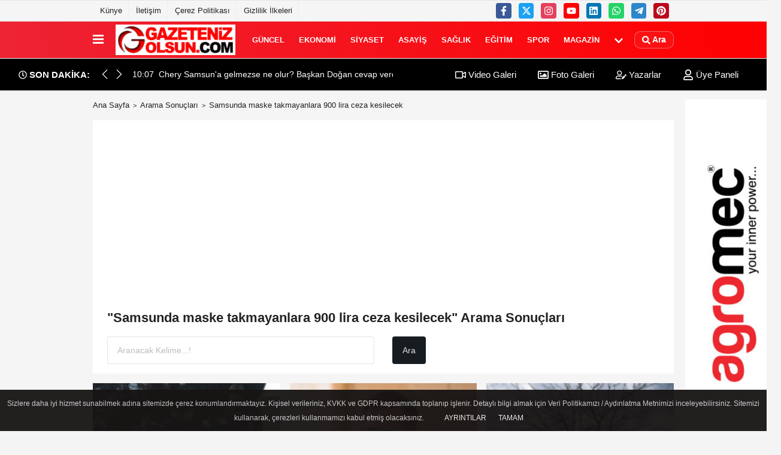

--- FILE ---
content_type: text/html; charset=UTF-8
request_url: https://www.gazetenizolsun.com/haber/Samsunda-maske-takmayanlara-900-lira-ceza-kesilecek/5
body_size: 12269
content:
<!DOCTYPE html><html lang="tr-TR"><head> <title>Samsunda maske takmayanlara 900 lira ceza kesilecek haberleri</title> <meta name="format-detection" content="telephone=no"/> <meta charset="utf-8"> <meta http-equiv="x-dns-prefetch-control" content="on" /> <link rel="dns-prefetch preconnect" href="https://www.google-analytics.com" > <link rel="dns-prefetch preconnect" href="https://fonts.googleapis.com"> <link rel="dns-prefetch preconnect" href="https://cdn2.admatic.com.tr"> <link rel="dns-prefetch preconnect" href="//onesignal.com"> <link rel="dns-prefetch preconnect" href="//www.facebook.com"> <link rel="dns-prefetch preconnect" href="//connect.facebook.net"> <link rel="dns-prefetch preconnect" href="//platform.twitter.com"> <link rel="dns-prefetch preconnect" href="//stats.g.doubleclick.net"> <meta id="meta-viewport" name="viewport" content="width=1200"><meta name="description" content="Samsunda maske takmayanlara 900 lira ceza kesilecek haberleri, en son Samsunda maske takmayanlara 900 lira ceza kesilecek haberleri, Samsunda maske takmayanlara 900 lira ceza kesilecek haberi" /> <link rel="canonical" href="https://www.gazetenizolsun.com/haber/samsunda-maske-takmayanlara-900-lira-ceza-kesilecek/"/> <meta name="content-language" content="tr"> <meta http-equiv="pragma" content="no-cache"> <meta http-equiv="content-language" content="tr"/> <meta property="og:site_name" content="Samsun Haber Gazeteniz Olsun"/> <meta property="og:title" content="Güncel Haberler | Samsun Haberleri | Gazeteniz Olsun"/> <meta property="og:description" content="Samsunda maske takmayanlara 900 lira ceza kesilecek haberleri, en son Samsunda maske takmayanlara 900 lira ceza kesilecek haberleri, Samsunda maske takmayanlara 900 lira ceza kesilecek haberi"/> <meta property="og:image" content="https://www.gazetenizolsun.com/images/genel/sociallogo.png"/> <meta property="og:locale" content="tr_TR"/> <meta property="og:url" content="https://www.gazetenizolsun.com/haber/samsunda-maske-takmayanlara-900-lira-ceza-kesilecek/"/> <meta name="twitter:card" content="summary"/> <meta name="twitter:site" content="@"/> <meta name="twitter:creator" content="@"/> <meta name="twitter:url" content="https://www.gazetenizolsun.com"/> <meta name="twitter:title" content=""/> <meta name="twitter:description" content="Samsunda maske takmayanlara 900 lira ceza kesilecek haberleri, en son Samsunda maske takmayanlara 900 lira ceza kesilecek haberleri, Samsunda maske takmayanlara 900 lira ceza kesilecek haberi"/> <meta name="twitter:image:src" content="https://www.gazetenizolsun.com/images/genel/sociallogo.png"/> <meta name="twitter:domain" content="https://www.gazetenizolsun.com"/> <link rel="shortcut icon" type="image/x-icon" href="https://www.gazetenizolsun.com/favicon.ico"> <link rel="apple-touch-icon" href="https://www.gazetenizolsun.com/favicon.ico"> <meta name="theme-color" content="#ebe7e6"/><meta name="apple-mobile-web-app-status-bar-style" content="#ebe7e6"><meta name="msapplication-navbutton-color" content="#ebe7e6"> <link rel="manifest" href="https://www.gazetenizolsun.com/manifest.json"><link rel="preload" as="style" href="https://www.gazetenizolsun.com/template/prime/assets/css/app.php?v=2024050209381720251231165514" /><link rel="preload" as="script" href="https://www.gazetenizolsun.com/template/prime/assets/js/app.js?v=2024050209381720251231165514" /><link rel="stylesheet" type="text/css" media='all' href="https://www.gazetenizolsun.com/template/prime/assets/css/app.php?v=2024050209381720251231165514"/> <script type="text/javascript"> var facebookApp = '';	var facebookAppVersion = 'v10.0'; var twitter_username = ''; var reklamtime = "10000"; var domainname = "https://www.gazetenizolsun.com"; var splashcookie = null; var splashtime = null;	var _TOKEN = "027436ec89bca38c1fa17543984b9e39"; </script> <script data-schema="organization" type="application/ld+json"> { "@context": "https://schema.org", "@type": "Organization", "name": "Samsun Haber Gazeteniz Olsun", "url": "https://www.gazetenizolsun.com", "logo": { "@type": "ImageObject",	"url": "https://www.gazetenizolsun.com/images/genel/LOGO2-TASARIM_2.jpg",	"width": 360, "height": 90}, "sameAs": [ "https://www.facebook.com/gazetenizolsun55/", "https://www.youtube.com/c/GazetenizOlsunTV/videos", "https://twitter.com/gazetenizolsun", "https://www.instagram.com/gazeteniz_olsun/", "https://www.linkedin.com/in/gazetenizolsun/", "", "" ] } </script> <script type="application/ld+json"> { "@context": "https://schema.org", "@type": "WebSite", "url": "https://www.gazetenizolsun.com/", "potentialAction": { "@type": "SearchAction", "target": "https://www.gazetenizolsun.com/arama/?q={search_term}", "query-input": "required name=search_term" } } </script> <script src="https://www.gazetenizolsun.com/reg-sw.js?v=2024050209381720251231165514" defer></script><!-- Google tag (gtag.js) --><script async src="https://www.googletagmanager.com/gtag/js?id=G-XWWB38X697"></script><script> window.dataLayer = window.dataLayer || []; function gtag(){dataLayer.push(arguments);} gtag('js', new Date()); gtag('config', 'G-XWWB38X697');</script><meta name="robots" content="noindex,follow" /></head> <body class=""> <div class="container position-relative"><div class="sabit-reklam "></div><div class="sabit-reklam sag-sabit "><div class=" text-center" ><div class=" mb15"><img data-src="https://www.gazetenizolsun.com/images/reklam/agro_1.jpg" alt="Reklam" class="img-fluid lazy" /></div></div></div></div> <div class="container-fluid d-md-block d-none header-border"><div class="container d-md-block d-none"><div class="row"><div class="col-md-7"><ul class="nav text-12 float-left"> <li><a class="nav-link-top" href="https://www.gazetenizolsun.com/s/kunye-1.html" title="Künye" rel="external">Künye</a></li><li><a class="nav-link-top" href="https://www.gazetenizolsun.com/iletisim.html" title="İletişim" rel="external">İletişim</a></li><li><a class="nav-link-top" href="https://www.gazetenizolsun.com/s/cerez-politikasi-34.html" title="Çerez Politikası" rel="external">Çerez Politikası</a></li><li><a class="nav-link-top" href="https://www.gazetenizolsun.com/s/gizlilik-ilkeleri-42.html" title="Gizlilik İlkeleri" rel="external">Gizlilik İlkeleri</a></li> </ul></div><div class="col-md-5"><div class="my-1 float-right"> <a href="https://www.facebook.com/gazetenizolsun55/" title="https://www.facebook.com/gazetenizolsun55/" target="_blank" rel="noopener" class="bg-facebook btn btn-icon-top rounded mr-2"><svg width="16" height="16" class="svg-wh"> <use xlink:href="https://www.gazetenizolsun.com/template/prime/assets/img/spritesvg.svg#facebook-f" /> </svg> </a> <a href="https://twitter.com/gazetenizolsun" title="https://twitter.com/gazetenizolsun" target="_blank" rel="noopener" class="bg-twitter btn btn-icon-top rounded mr-2"><svg width="16" height="16" class="svg-wh"> <use xlink:href="https://www.gazetenizolsun.com/template/prime/assets/img/spritesvg.svg#twitterx" /> </svg> </a> <a href="https://www.instagram.com/gazeteniz_olsun/" title="https://www.instagram.com/gazeteniz_olsun/" target="_blank" rel="noopener" class="bg-instagram btn btn-icon-top rounded mr-2"><svg width="16" height="16" class="svg-wh"> <use xlink:href="https://www.gazetenizolsun.com/template/prime/assets/img/spritesvg.svg#instagram" /> </svg> </a> <a href="https://www.youtube.com/c/GazetenizOlsunTV/videos" title="https://www.youtube.com/c/GazetenizOlsunTV/videos" target="_blank" rel="noopener" class="bg-youtube btn btn-icon-top rounded mr-2"><svg width="16" height="16" class="svg-wh"> <use xlink:href="https://www.gazetenizolsun.com/template/prime/assets/img/spritesvg.svg#youtube" /> </svg> </a> <a href="https://www.linkedin.com/in/gazetenizolsun/" title="https://www.linkedin.com/in/gazetenizolsun/" target="_blank" rel="noopener" class="bg-linkedin btn btn-icon-top rounded mr-2"><svg width="16" height="16" class="svg-wh"> <use xlink:href="https://www.gazetenizolsun.com/template/prime/assets/img/spritesvg.svg#linkedin" /> </svg> </a> <a href="https://api.whatsapp.com/send?phone=905355684800" target="_blank" rel="noopener" class="bg-whatsapp btn btn-icon-top rounded mr-2" title="05355684800"><svg width="16" height="16" class="svg-wh"> <use xlink:href="https://www.gazetenizolsun.com/template/prime/assets/img/spritesvg.svg#whatsapp" /> </svg> </a> <a href="admin" target="_blank" rel="noopener" class="bg-telegram btn btn-icon-top rounded mr-2" title="admin"><svg width="16" height="16" class="svg-wh"> <use xlink:href="https://www.gazetenizolsun.com/template/prime/assets/img/spritesvg.svg#telegram" /> </svg> </a> <a href="https://tr.pinterest.com/gazetenizolsun/" target="_blank" rel="noopener" class="bg-pinterest btn btn-icon-top rounded mr-2" title="https://tr.pinterest.com/gazetenizolsun/"><svg width="16" height="16" class="svg-wh"> <use xlink:href="https://www.gazetenizolsun.com/template/prime/assets/img/spritesvg.svg#pinterest" /> </svg> </a> </div></div> </div> </div></div> <div class="header-border"></div> <nav class="d-print-none navbar navbar-expand-lg bg-white align-items-center header box-shadow-menu"> <div class="container"><div class="menu" data-toggle="modal" data-target="#menu-aside" data-toggle-class="modal-open-aside"> <span class="menu-item"></span> <span class="menu-item"></span> <span class="menu-item"></span> </div> <a class="navbar-brand logo align-items-center" href="https://www.gazetenizolsun.com" title="Güncel Haberler | Samsun Haberleri | Gazeteniz Olsun"><picture> <source data-srcset="https://www.gazetenizolsun.com/images/genel/LOGO2-TASARIM.webp?v=2024050209381720251231165514" type="image/webp" class="img-fluid logoh"> <source data-srcset="https://www.gazetenizolsun.com/images/genel/LOGO2-TASARIM_2.jpg?v=2024050209381720251231165514" type="image/jpeg" class="img-fluid logoh"> <img src="https://www.gazetenizolsun.com/images/genel/LOGO2-TASARIM_2.jpg?v=2024050209381720251231165514" alt="Anasayfa" class="img-fluid logoh" width="100%" height="100%"></picture></a> <ul class="navbar-nav mr-auto font-weight-bolder nav-active-border bottom b-primary d-none d-md-flex"> <li class="nav-item text-uppercase"><a class="nav-link text-uppercase" href="https://www.gazetenizolsun.com/guncel/" title="GÜNCEL" rel="external" >GÜNCEL</a></li><li class="nav-item text-uppercase"><a class="nav-link text-uppercase" href="https://www.gazetenizolsun.com/ekonomi/" title="EKONOMİ" rel="external" >EKONOMİ</a></li><li class="nav-item text-uppercase"><a class="nav-link text-uppercase" href="https://www.gazetenizolsun.com/siyaset/" title="SİYASET" rel="external" >SİYASET</a></li><li class="nav-item text-uppercase"><a class="nav-link text-uppercase" href="https://www.gazetenizolsun.com/asayis/" title="ASAYİŞ" rel="external" >ASAYİŞ</a></li><li class="nav-item text-uppercase"><a class="nav-link text-uppercase" href="https://www.gazetenizolsun.com/saglik/" title="SAĞLIK" rel="external" >SAĞLIK</a></li><li class="nav-item text-uppercase"><a class="nav-link text-uppercase" href="https://www.gazetenizolsun.com/egitim/" title="EĞİTİM" rel="external" >EĞİTİM</a></li><li class="nav-item text-uppercase"><a class="nav-link text-uppercase" href="https://www.gazetenizolsun.com/spor/" title="SPOR" rel="external" >SPOR</a></li><li class="nav-item text-uppercase"><a class="nav-link text-uppercase" href="https://www.gazetenizolsun.com/magazin/" title="MAGAZİN" rel="external" >MAGAZİN</a></li> <li class="nav-item dropdown dropdown-hover"> <a title="tümü" href="#" class="nav-link text-uppercase"><svg width="16" height="16" class="svg-bl text-16"><use xlink:href="https://www.gazetenizolsun.com/template/prime/assets/img/sprite.svg#chevron-down"></use></svg></a> <div class="dropdown-menu px-2 py-2"> <a class="d-block p-1 text-nowrap nav-link" href="https://www.gazetenizolsun.com/samsun-hava-durumu/" title="SAMSUN HAVA DURUMU">SAMSUN HAVA DURUMU</a> <a class="d-block p-1 text-nowrap nav-link" href="https://www.gazetenizolsun.com/bolge/" title="BÖLGE">BÖLGE</a> <a class="d-block p-1 text-nowrap nav-link" href="https://www.gazetenizolsun.com/dunya/" title="DÜNYA">DÜNYA</a> <a class="d-block p-1 text-nowrap nav-link" href="https://www.gazetenizolsun.com/samsunspor-haberleri/" title="SAMSUNSPOR HABERLERİ">SAMSUNSPOR HABERLERİ</a> <a class="d-block p-1 text-nowrap nav-link" href="https://www.gazetenizolsun.com/samsun-haber/" title="SAMSUN HABER">SAMSUN HABER</a> <a class="d-block p-1 text-nowrap nav-link" href="https://www.gazetenizolsun.com/roportaj/" title="RÖPORTAJ">RÖPORTAJ</a> <a class="d-block p-1 text-nowrap nav-link" href="https://www.gazetenizolsun.com/bafra-haber/" title="BAFRA HABER">BAFRA HABER</a> <a class="d-block p-1 text-nowrap nav-link" href="https://www.gazetenizolsun.com/yerel/" title="YEREL">YEREL</a> <a class="d-block p-1 text-nowrap nav-link" href="https://www.gazetenizolsun.com/yasam/" title="YAŞAM">YAŞAM</a> <a class="d-block p-1 text-nowrap nav-link" href="https://www.gazetenizolsun.com/teknoloji/" title="TEKNOLOJİ">TEKNOLOJİ</a> </div> </li> </ul> <ul class="navbar-nav ml-auto align-items-center font-weight-bolder"> <li class="nav-item"><a href="javascript:;" data-toggle="modal" data-target="#search-box" class="search-button nav-link py-1" title="Arama"><svg class="svg-bl" width="14" height="18"> <use xlink:href="https://www.gazetenizolsun.com/template/prime/assets/img/spritesvg.svg#search" /> </svg> <span> Ara</span></a></li> </ul> </div></nav></header><div class="container-fluid d-md-block sondakika-bg d-print-none"> <div class="row py-s px-3"> <div class="col-md-5"> <div class="d-flex justify-content-between align-items-center"> <div class="font-weight-bold mr-3 text-nowrap d-none d-md-block text-16 "><svg class="svg-wh-2xx" width="14" height="14"><use xlink:href="https://www.gazetenizolsun.com/template/prime/assets/img/sprite.svg#clock"></use></svg> SON DAKİKA:</div> <div class="sondakika"> <div class="swiper-container last-minute"> <div class="swiper-wrapper"> <div class="swiper-slide"> <a href="https://www.gazetenizolsun.com/ilkadim-belediyesi-105-cifti-ucretsiz-evlendirdi/61132/" title="İlkadım Belediyesi 105 çifti ücretsiz evlendirdi" rel="external" class="d-flex align-items-center text-nowrap text-14"> <div class="mr-2">10:27</div> <div class="text-nowrap last-minute-text">İlkadım Belediyesi 105 çifti ücretsiz evlendirdi</div> </a> </div> <div class="swiper-slide"> <a href="https://www.gazetenizolsun.com/chery-samsun-a-gelmezse-ne-olur-baskan-dogan-cevap-verdi/61131/" title="Chery Samsun'a gelmezse ne olur? Başkan Doğan cevap verdi!" rel="external" class="d-flex align-items-center text-nowrap text-14"> <div class="mr-2">10:07</div> <div class="text-nowrap last-minute-text">Chery Samsun'a gelmezse ne olur? Başkan Doğan cevap verdi!</div> </a> </div> </div> <div class="swiper-button-next"><svg width="18" height="18"><use xlink:href="https://www.gazetenizolsun.com/template/prime/assets/img/sprite.svg#chevron-right"></use></svg></div> <div class="swiper-button-prev"><svg width="18" height="18"><use xlink:href="https://www.gazetenizolsun.com/template/prime/assets/img/sprite.svg#chevron-left"></use></svg></div> </div> </div> </div> </div> <div class="col-md-7 d-none d-md-block"> <div class="text-right text-16"><a href="https://www.gazetenizolsun.com/video-galeri/" class="px-3" title="Video Galeri" rel="external"><svg class="svg-whss" width="18" height="18"> <use xlink:href="https://www.gazetenizolsun.com/template/prime/assets/img/sprite.svg#video" /> </svg> Video Galeri</a> <a href="https://www.gazetenizolsun.com/foto-galeri/" class="px-3" title="Foto Galeri" rel="external"><svg class="svg-whss" width="18" height="18"> <use xlink:href="https://www.gazetenizolsun.com/template/prime/assets/img/sprite.svg#image" /> </svg> Foto Galeri</a> <a href="https://www.gazetenizolsun.com/kose-yazarlari/" class="px-3" title="Köşe Yazarları" rel="external"><svg class="svg-whss" width="18" height="18"> <use xlink:href="https://www.gazetenizolsun.com/template/prime/assets/img/sprite.svg#user-edit" /> </svg> Yazarlar</a> <a class="px-3" href="https://www.gazetenizolsun.com/kullanici-girisi/" rel="external"><svg class="svg-whss" width="18" height="18"> <use xlink:href="https://www.gazetenizolsun.com/template/prime/assets/img/sprite.svg#user" /> </svg> Üye Paneli</a> </div> </div> </div></div> <main class="container my-3"> <nav aria-label="breadcrumb"> <ol class="breadcrumb justify-content-left"> <li class="breadcrumb-item"><a href="https://www.gazetenizolsun.com" title="Ana Sayfa">Ana Sayfa</a></li> <li class="breadcrumb-item active" aria-current="page">Arama Sonuçları</li> <li class="breadcrumb-item active" aria-current="page">Samsunda maske takmayanlara 900 lira ceza kesilecek</li> </ol> </nav> <div class="bg-white py-3 d-md-block my-3"> <h1 class="seoh1">Samsunda maske takmayanlara 900 lira ceza kesilecek haberleri</h1> <div class="px-4 text-22 font-weight-bold">"Samsunda maske takmayanlara 900 lira ceza kesilecek" Arama Sonuçları</div> <div class="px-4 mt-3"> <form action="https://www.gazetenizolsun.com/template/prime/search.php" method="get"> <div class="row"> <div class="col-9 col-md-6"> <input required minlength="3" autocomplete="off" class="form-control form-control-lg" style="width:100%;" type="text" name="q" placeholder="Aranacak Kelime...!"> <input type="hidden" name="type" value="1"> <input type="hidden" name="token" value="027436ec89bca38c1fa17543984b9e39"> </div> <div class="col-3 col-md-3"> <input type="submit" name="submit" class="btn bg-dark btn-lg" value="Ara"/> </div> </div></form> </div> </div> <div class="row"> <div class="col-md-12"> <div class="row row-sm list-grouped"> <div class="col-md-4"> <a class="list-item block block-shadow" href="https://www.gazetenizolsun.com/asayis/samsun-da-afganistan-uyruklu-gocmenler-yakalandi/43748/" rel="external" title="Samsun&#039;da Afganistan Uyruklu Göçmenler Yakalandı"> <img src="https://www.gazetenizolsun.com/template/prime/assets/img/313x170.jpg?v=2024050209381720251231165514" data-src="https://www.gazetenizolsun.com/images/haberler/thumbs2/2021/05/samsun-da-afganistan-uyruklu-gocmenler-yakalandi_7f29a.jpg" width="384" height="208" alt="Samsun&#039;da Afganistan Uyruklu Göçmenler Yakalandı" class="img-fluid lazy maxh3"/> <div class="list-content"> <div class="list-body "> <div class="list-title h-2x">Samsun&#039;da Afganistan Uyruklu Göçmenler Yakalandı</div> </div> </div> </a> </div> <div class="clearfix"></div> <div class="col-md-4"> <a class="list-item block block-shadow" href="https://www.gazetenizolsun.com/samsun-haber/samsun-da-hat-durak-ve-isgaliye-bedelleri-ile-ilgili-yeni-gelisme/43743/" rel="external" title="Samsun&#039;da hat, durak ve işgaliye bedelleri ile ilgili yeni gelişme"> <img src="https://www.gazetenizolsun.com/template/prime/assets/img/313x170.jpg?v=2024050209381720251231165514" data-src="https://www.gazetenizolsun.com/images/haberler/thumbs2/2021/05/samsun-da-hat-durak-ve-isgaliye-bedelleri-ile-ilgili-yeni-gelisme_68694.jpg" width="384" height="208" alt="Samsun&#039;da hat, durak ve işgaliye bedelleri ile ilgili yeni gelişme" class="img-fluid lazy maxh3"/> <div class="list-content"> <div class="list-body "> <div class="list-title h-2x">Samsun&#039;da hat, durak ve işgaliye bedelleri ile ilgili yeni gelişme</div> </div> </div> </a> </div> <div class="clearfix"></div> <div class="col-md-4"> <a class="list-item block block-shadow" href="https://www.gazetenizolsun.com/samsun-hava-durumu/samsun-da-ruzgar-uyarisi/43736/" rel="external" title="Samsun&#039;da Rüzgar Uyarısı"> <img src="https://www.gazetenizolsun.com/template/prime/assets/img/313x170.jpg?v=2024050209381720251231165514" data-src="https://www.gazetenizolsun.com/images/haberler/thumbs2/2021/05/samsun-da-ruzgar-uyarisi_99549.jpg" width="384" height="208" alt="Samsun&#039;da Rüzgar Uyarısı" class="img-fluid lazy maxh3"/> <div class="list-content"> <div class="list-body "> <div class="list-title h-2x">Samsun&#039;da Rüzgar Uyarısı</div> </div> </div> </a> </div> <div class="clearfix"></div> <div class="col-md-4"> <a class="list-item block block-shadow" href="https://www.gazetenizolsun.com/asayis/samsun-da-11-bin-ton-taklit-temizlik-malzemesi-ele-gecirildi/43618/" rel="external" title="Samsun&#039;da 11 bin ton taklit temizlik malzemesi ele geçirildi"> <img src="https://www.gazetenizolsun.com/template/prime/assets/img/313x170.jpg?v=2024050209381720251231165514" data-src="https://www.gazetenizolsun.com/images/haberler/thumbs2/2021/05/samsun-da-11-bin-ton-taklit-temizlik-malzemesi-ele-gecirildi_2514d.jpg" width="384" height="208" alt="Samsun&#039;da 11 bin ton taklit temizlik malzemesi ele geçirildi" class="img-fluid lazy maxh3"/> <div class="list-content"> <div class="list-body "> <div class="list-title h-2x">Samsun&#039;da 11 bin ton taklit temizlik malzemesi ele geçirildi</div> </div> </div> </a> </div> <div class="clearfix"></div> <div class="col-md-4"> <a class="list-item block block-shadow" href="https://www.gazetenizolsun.com/asayis/samsun-da-kurallari-ihlal-edenlere-ceza-yagdi/43590/" rel="external" title="Samsun&#039;da Kuralları İhlal Edenlere Ceza Yağdı"> <img src="https://www.gazetenizolsun.com/template/prime/assets/img/313x170.jpg?v=2024050209381720251231165514" data-src="https://www.gazetenizolsun.com/images/haberler/thumbs2/2021/05/samsun-da-kurallari-ihlal-edenlere-ceza-yagdi_fa9ee.jpg" width="384" height="208" alt="Samsun&#039;da Kuralları İhlal Edenlere Ceza Yağdı" class="img-fluid lazy maxh3"/> <div class="list-content"> <div class="list-body "> <div class="list-title h-2x">Samsun&#039;da Kuralları İhlal Edenlere Ceza Yağdı</div> </div> </div> </a> </div> <div class="clearfix"></div> <div class="col-md-4"> <a class="list-item block block-shadow" href="https://www.gazetenizolsun.com/asayis/samsunun-asayis-raporu-4-bin-36-arac-kontrol-edildi/43573/" rel="external" title="Samsun'un asayiş raporu : 4 bin 36 araç kontrol edildi"> <img src="https://www.gazetenizolsun.com/template/prime/assets/img/313x170.jpg?v=2024050209381720251231165514" data-src="https://www.gazetenizolsun.com/images/haberler/thumbs2/2021/05/samsun-un-asayis-raporu-4-bin-36-arac-kontrol-edildi_0356f.jpg" width="384" height="208" alt="Samsun'un asayiş raporu : 4 bin 36 araç kontrol edildi" class="img-fluid lazy maxh3"/> <div class="list-content"> <div class="list-body "> <div class="list-title h-2x">Samsun'un asayiş raporu : 4 bin 36 araç kontrol edildi</div> </div> </div> </a> </div> <div class="clearfix"></div> <div class="col-md-4"> <a class="list-item block block-shadow" href="https://www.gazetenizolsun.com/yasam/samsun-da-trafikte-hiz-artacak-anlik-radar-kalkacak/43552/" rel="external" title="Samsun&#039;da trafikte hız artacak, anlık radar kalkacak"> <img src="https://www.gazetenizolsun.com/template/prime/assets/img/313x170.jpg?v=2024050209381720251231165514" data-src="https://www.gazetenizolsun.com/images/haberler/thumbs2/2021/05/samsun-da-trafikte-hiz-artacak-anlik-radar-kalkacak_decc3.jpg" width="384" height="208" alt="Samsun&#039;da trafikte hız artacak, anlık radar kalkacak" class="img-fluid lazy maxh3"/> <div class="list-content"> <div class="list-body "> <div class="list-title h-2x">Samsun&#039;da trafikte hız artacak, anlık radar kalkacak</div> </div> </div> </a> </div> <div class="clearfix"></div> <div class="col-md-4"> <a class="list-item block block-shadow" href="https://www.gazetenizolsun.com/samsun-haber/samsun-da-eczanelerin-calisma-saati-degisti-mi/43519/" rel="external" title="Samsun&#039;da eczanelerin çalışma saati değişti mi?"> <img src="https://www.gazetenizolsun.com/template/prime/assets/img/313x170.jpg?v=2024050209381720251231165514" data-src="https://www.gazetenizolsun.com/images/haberler/thumbs2/2021/04/samsun-da-eczanelerin-calisma-saati-degisti-mi_dd62c.jpg" width="384" height="208" alt="Samsun&#039;da eczanelerin çalışma saati değişti mi?" class="img-fluid lazy maxh3"/> <div class="list-content"> <div class="list-body "> <div class="list-title h-2x">Samsun&#039;da eczanelerin çalışma saati değişti mi?</div> </div> </div> </a> </div> <div class="clearfix"></div> <div class="col-md-4"> <a class="list-item block block-shadow" href="https://www.gazetenizolsun.com/samsun-hava-durumu/samsun-da-saganak-yagis-uyarisi-10/43515/" rel="external" title="Samsun&#039;da Sağanak Yağış Uyarısı"> <img src="https://www.gazetenizolsun.com/template/prime/assets/img/313x170.jpg?v=2024050209381720251231165514" data-src="https://www.gazetenizolsun.com/images/haberler/thumbs2/2021/04/samsun-da-saganak-yagis-uyarisi_552c5.jpg" width="384" height="208" alt="Samsun&#039;da Sağanak Yağış Uyarısı" class="img-fluid lazy maxh3"/> <div class="list-content"> <div class="list-body "> <div class="list-title h-2x">Samsun&#039;da Sağanak Yağış Uyarısı</div> </div> </div> </a> </div> <div class="clearfix"></div> <div class="col-md-4"> <a class="list-item block block-shadow" href="https://www.gazetenizolsun.com/ekonomi/200-bin-tl-lik-hibe-programi-bigg-samsun-da/43508/" rel="external" title="200 bin TL&#039;lik hibe programı BİGG Samsun&#039;da"> <img src="https://www.gazetenizolsun.com/template/prime/assets/img/313x170.jpg?v=2024050209381720251231165514" data-src="https://www.gazetenizolsun.com/images/haberler/thumbs2/2021/04/200-bin-tl-lik-hibe-programi-bigg-samsun-da_b8168.jpg" width="384" height="208" alt="200 bin TL&#039;lik hibe programı BİGG Samsun&#039;da" class="img-fluid lazy maxh3"/> <div class="list-content"> <div class="list-body "> <div class="list-title h-2x">200 bin TL&#039;lik hibe programı BİGG Samsun&#039;da</div> </div> </div> </a> </div> <div class="clearfix"></div> <div class="col-md-4"> <a class="list-item block block-shadow" href="https://www.gazetenizolsun.com/samsun-hava-durumu/samsun-da-kuvvetli-ruzgar-uyarisi-2/43489/" rel="external" title="Samsun&#039;da Kuvvetli Rüzgar Uyarısı"> <img src="https://www.gazetenizolsun.com/template/prime/assets/img/313x170.jpg?v=2024050209381720251231165514" data-src="https://www.gazetenizolsun.com/images/haberler/thumbs2/2021/04/samsun-da-kuvvetli-ruzgar-uyarisi_94b91.jpg" width="384" height="208" alt="Samsun&#039;da Kuvvetli Rüzgar Uyarısı" class="img-fluid lazy maxh3"/> <div class="list-content"> <div class="list-body "> <div class="list-title h-2x">Samsun&#039;da Kuvvetli Rüzgar Uyarısı</div> </div> </div> </a> </div> <div class="clearfix"></div> <div class="col-md-4"> <a class="list-item block block-shadow" href="https://www.gazetenizolsun.com/samsun-haber/samsun-da-bin-100-yillik-tarihi-agaca-bakim/43444/" rel="external" title="Samsun&#039;da bin 100 yıllık tarihi ağaca bakım"> <img src="https://www.gazetenizolsun.com/template/prime/assets/img/313x170.jpg?v=2024050209381720251231165514" data-src="https://www.gazetenizolsun.com/images/haberler/thumbs2/2021/04/samsun-da-bin-100-yillik-tarihi-agaca-bakim_27e1b.jpg" width="384" height="208" alt="Samsun&#039;da bin 100 yıllık tarihi ağaca bakım" class="img-fluid lazy maxh3"/> <div class="list-content"> <div class="list-body "> <div class="list-title h-2x">Samsun&#039;da bin 100 yıllık tarihi ağaca bakım</div> </div> </div> </a> </div> <div class="clearfix"></div> <div class="col-md-4"> <a class="list-item block block-shadow" href="https://www.gazetenizolsun.com/guncel/samsun-da-bugun-hangi-eczaneler-nobetci-2/43408/" rel="external" title="Samsun&#039;da Bugün Hangi Eczaneler Nöbetçi"> <img src="https://www.gazetenizolsun.com/template/prime/assets/img/313x170.jpg?v=2024050209381720251231165514" data-src="https://www.gazetenizolsun.com/images/haberler/thumbs2/2021/04/samsun-da-bugun-hangi-eczaneler-nobetci_71c7d.jpg" width="384" height="208" alt="Samsun&#039;da Bugün Hangi Eczaneler Nöbetçi" class="img-fluid lazy maxh3"/> <div class="list-content"> <div class="list-body "> <div class="list-title h-2x">Samsun&#039;da Bugün Hangi Eczaneler Nöbetçi</div> </div> </div> </a> </div> <div class="clearfix"></div> <div class="col-md-4"> <a class="list-item block block-shadow" href="https://www.gazetenizolsun.com/samsun-haber/samsun-da-yapay-zekada-buyuk-atilim/43384/" rel="external" title="Samsun&#039;da yapay zekada büyük atılım"> <img src="https://www.gazetenizolsun.com/template/prime/assets/img/313x170.jpg?v=2024050209381720251231165514" data-src="https://www.gazetenizolsun.com/images/haberler/thumbs2/2021/04/samsun-da-yapay-zekada-buyuk-atilim_bfd97.jpg" width="384" height="208" alt="Samsun&#039;da yapay zekada büyük atılım" class="img-fluid lazy maxh3"/> <div class="list-content"> <div class="list-body "> <div class="list-title h-2x">Samsun&#039;da yapay zekada büyük atılım</div> </div> </div> </a> </div> <div class="clearfix"></div> <div class="col-md-4"> <a class="list-item block block-shadow" href="https://www.gazetenizolsun.com/samsun-haber/samsun-da-5-kisi-izolasyon-kuralini-ihlal-etti/43382/" rel="external" title="Samsun&#039;da 5 kişi İzolasyon Kuralını İhlal Etti"> <img src="https://www.gazetenizolsun.com/template/prime/assets/img/313x170.jpg?v=2024050209381720251231165514" data-src="https://www.gazetenizolsun.com/images/haberler/thumbs2/2021/04/samsun-da-5-kisi-izolasyon-kuralini-ihlal-etti_70b9f.jpg" width="384" height="208" alt="Samsun&#039;da 5 kişi İzolasyon Kuralını İhlal Etti" class="img-fluid lazy maxh3"/> <div class="list-content"> <div class="list-body "> <div class="list-title h-2x">Samsun&#039;da 5 kişi İzolasyon Kuralını İhlal Etti</div> </div> </div> </a> </div> <div class="clearfix"></div> <div class="col-md-4"> <a class="list-item block block-shadow" href="https://www.gazetenizolsun.com/samsun-hava-durumu/samsun-da-kuvvetli-firtina-uyarisi-6/43374/" rel="external" title="Samsun&#039;da Kuvvetli Fırtına Uyarısı"> <img src="https://www.gazetenizolsun.com/template/prime/assets/img/313x170.jpg?v=2024050209381720251231165514" data-src="https://www.gazetenizolsun.com/images/haberler/thumbs2/2021/04/samsun-da-kuvvetli-firtina-uyarisi_e138b.jpg" width="384" height="208" alt="Samsun&#039;da Kuvvetli Fırtına Uyarısı" class="img-fluid lazy maxh3"/> <div class="list-content"> <div class="list-body "> <div class="list-title h-2x">Samsun&#039;da Kuvvetli Fırtına Uyarısı</div> </div> </div> </a> </div> <div class="clearfix"></div> <div class="col-md-4"> <a class="list-item block block-shadow" href="https://www.gazetenizolsun.com/guncel/samsun-da-deprem-mi-oldu-samsun-da-nerede-deprem-oldu/43373/" rel="external" title="Samsun&#039;da deprem mi oldu? Samsun&#039;da nerede deprem oldu"> <img src="https://www.gazetenizolsun.com/template/prime/assets/img/313x170.jpg?v=2024050209381720251231165514" data-src="https://www.gazetenizolsun.com/images/haberler/thumbs2/2021/04/samsun-da-deprem-mi-oldu-samsun-da-nerede-deprem-oldu_0c069.jpg" width="384" height="208" alt="Samsun&#039;da deprem mi oldu? Samsun&#039;da nerede deprem oldu" class="img-fluid lazy maxh3"/> <div class="list-content"> <div class="list-body "> <div class="list-title h-2x">Samsun&#039;da deprem mi oldu? Samsun&#039;da nerede deprem oldu</div> </div> </div> </a> </div> <div class="clearfix"></div> <div class="col-md-4"> <a class="list-item block block-shadow" href="https://www.gazetenizolsun.com/samsun-hava-durumu/samsun-da-firtina-uyarisi/43358/" rel="external" title="Samsun&#039;da Fırtına Uyarısı"> <img src="https://www.gazetenizolsun.com/template/prime/assets/img/313x170.jpg?v=2024050209381720251231165514" data-src="https://www.gazetenizolsun.com/images/haberler/thumbs2/2021/04/samsun-da-firtina-uyarisi_52f39.jpg" width="384" height="208" alt="Samsun&#039;da Fırtına Uyarısı" class="img-fluid lazy maxh3"/> <div class="list-content"> <div class="list-body "> <div class="list-title h-2x">Samsun&#039;da Fırtına Uyarısı</div> </div> </div> </a> </div> <div class="clearfix"></div> <div class="col-md-4"> <a class="list-item block block-shadow" href="https://www.gazetenizolsun.com/samsun-hava-durumu/samsun-da-saganak-yagis-uyarisi-9/43339/" rel="external" title="Samsun&#039;da sağanak yağış Uyarısı"> <img src="https://www.gazetenizolsun.com/template/prime/assets/img/313x170.jpg?v=2024050209381720251231165514" data-src="https://www.gazetenizolsun.com/images/haberler/thumbs2/2021/04/samsun-da-saganak-yagis-uyarisi_b1088.jpg" width="384" height="208" alt="Samsun&#039;da sağanak yağış Uyarısı" class="img-fluid lazy maxh3"/> <div class="list-content"> <div class="list-body "> <div class="list-title h-2x">Samsun&#039;da sağanak yağış Uyarısı</div> </div> </div> </a> </div> <div class="clearfix"></div> <div class="col-md-4"> <a class="list-item block block-shadow" href="https://www.gazetenizolsun.com/guncel/samsun-da-nobetci-eczane-listesi-16-nisan-nobetci-eczaneleri/43324/" rel="external" title="Samsun&#039;da Nöbetçi Eczane Listesi- 16 Nisan Nöbetçi Eczaneleri"> <img src="https://www.gazetenizolsun.com/template/prime/assets/img/313x170.jpg?v=2024050209381720251231165514" data-src="https://www.gazetenizolsun.com/images/haberler/thumbs2/2021/04/samsun-da-nobetci-eczane-listesi-16-nisan-nobetci-eczaneleri_e9dae.jpg" width="384" height="208" alt="Samsun&#039;da Nöbetçi Eczane Listesi- 16 Nisan Nöbetçi Eczaneleri" class="img-fluid lazy maxh3"/> <div class="list-content"> <div class="list-body "> <div class="list-title h-2x">Samsun&#039;da Nöbetçi Eczane Listesi- 16 Nisan Nöbetçi Eczaneleri</div> </div> </div> </a> </div> <div class="clearfix"></div> <div class="col-md-4"> <a class="list-item block block-shadow" href="https://www.gazetenizolsun.com/samsun-hava-durumu/samsun-da-saganak-yagis-uyarisi-8/43323/" rel="external" title="Samsun&#039;da Sağanak Yağış Uyarısı"> <img src="https://www.gazetenizolsun.com/template/prime/assets/img/313x170.jpg?v=2024050209381720251231165514" data-src="https://www.gazetenizolsun.com/images/haberler/thumbs2/2021/04/samsun-da-saganak-yagis-uyarisi_93df2.jpg" width="384" height="208" alt="Samsun&#039;da Sağanak Yağış Uyarısı" class="img-fluid lazy maxh3"/> <div class="list-content"> <div class="list-body "> <div class="list-title h-2x">Samsun&#039;da Sağanak Yağış Uyarısı</div> </div> </div> </a> </div> <div class="clearfix"></div> <div class="col-md-4"> <a class="list-item block block-shadow" href="https://www.gazetenizolsun.com/samsun-hava-durumu/samsun-hava-durumu-15-nisan-samsun-da-hava-durumu/43306/" rel="external" title="Samsun Hava Durumu -15 Nisan Samsun&#039;da Hava Durumu"> <img src="https://www.gazetenizolsun.com/template/prime/assets/img/313x170.jpg?v=2024050209381720251231165514" data-src="https://www.gazetenizolsun.com/images/haberler/thumbs2/2021/04/samsun-hava-durumu-15-nisan-samsun-da-hava-durumu_be083.jpg" width="384" height="208" alt="Samsun Hava Durumu -15 Nisan Samsun&#039;da Hava Durumu" class="img-fluid lazy maxh3"/> <div class="list-content"> <div class="list-body "> <div class="list-title h-2x">Samsun Hava Durumu -15 Nisan Samsun&#039;da Hava Durumu</div> </div> </div> </a> </div> <div class="clearfix"></div> <div class="col-md-4"> <a class="list-item block block-shadow" href="https://www.gazetenizolsun.com/samsun-hava-durumu/samsun-da-bugun-hava-nasil-olacak/43294/" rel="external" title="Samsun&#039;da bugün Hava Nasıl Olacak!"> <img src="https://www.gazetenizolsun.com/template/prime/assets/img/313x170.jpg?v=2024050209381720251231165514" data-src="https://www.gazetenizolsun.com/images/haberler/thumbs2/2021/04/samsun-da-bugun-hava-nasil-olacak_f2f67.jpg" width="384" height="208" alt="Samsun&#039;da bugün Hava Nasıl Olacak!" class="img-fluid lazy maxh3"/> <div class="list-content"> <div class="list-body "> <div class="list-title h-2x">Samsun&#039;da bugün Hava Nasıl Olacak!</div> </div> </div> </a> </div> <div class="clearfix"></div> <div class="col-md-4"> <a class="list-item block block-shadow" href="https://www.gazetenizolsun.com/samsun-hava-durumu/samsun-da-hava-bugun-saganak-yagisli/43253/" rel="external" title="Samsun&#039;da hava bugün sağanak yağışlı"> <img src="https://www.gazetenizolsun.com/template/prime/assets/img/313x170.jpg?v=2024050209381720251231165514" data-src="https://www.gazetenizolsun.com/images/haberler/thumbs2/2021/04/samsun-da-hava-bugun-saganak-yagisli_a2a97.jpg" width="384" height="208" alt="Samsun&#039;da hava bugün sağanak yağışlı" class="img-fluid lazy maxh3"/> <div class="list-content"> <div class="list-body "> <div class="list-title h-2x">Samsun&#039;da hava bugün sağanak yağışlı</div> </div> </div> </a> </div> <div class="clearfix"></div> <div class="col-md-4"> <a class="list-item block block-shadow" href="https://www.gazetenizolsun.com/samsun-hava-durumu/samsun-da-kuvvetli-yagis-uyarisi-3/43233/" rel="external" title="Samsun&#039;da Kuvvetli Yağış Uyarısı"> <img src="https://www.gazetenizolsun.com/template/prime/assets/img/313x170.jpg?v=2024050209381720251231165514" data-src="https://www.gazetenizolsun.com/images/haberler/thumbs2/2021/04/samsun-da-kuvvetli-yagis-uyarisi_084e3.jpg" width="384" height="208" alt="Samsun&#039;da Kuvvetli Yağış Uyarısı" class="img-fluid lazy maxh3"/> <div class="list-content"> <div class="list-body "> <div class="list-title h-2x">Samsun&#039;da Kuvvetli Yağış Uyarısı</div> </div> </div> </a> </div> <div class="clearfix"></div> <div class="col-md-4"> <a class="list-item block block-shadow" href="https://www.gazetenizolsun.com/guncel/samsun-da-en-cok-korona-vakalarinin-oldugu-ilceler/43223/" rel="external" title="Samsun&#039;da en çok korona vakalarının olduğu ilçeler"> <img src="https://www.gazetenizolsun.com/template/prime/assets/img/313x170.jpg?v=2024050209381720251231165514" data-src="https://www.gazetenizolsun.com/images/haberler/thumbs2/2021/04/samsun-da-en-cok-korona-vakalarinin-oldugu-ilceler_ea9cc.jpg" width="384" height="208" alt="Samsun&#039;da en çok korona vakalarının olduğu ilçeler" class="img-fluid lazy maxh3"/> <div class="list-content"> <div class="list-body "> <div class="list-title h-2x">Samsun&#039;da en çok korona vakalarının olduğu ilçeler</div> </div> </div> </a> </div> <div class="clearfix"></div> <div class="col-md-4"> <a class="list-item block block-shadow" href="https://www.gazetenizolsun.com/guncel/samsun-da-olu-yunus-karaya-vurdu-samsun-haber/43218/" rel="external" title="Samsun&#039;da ölü yunus karaya vurdu - Samsun Haber"> <img src="https://www.gazetenizolsun.com/template/prime/assets/img/313x170.jpg?v=2024050209381720251231165514" data-src="https://www.gazetenizolsun.com/images/haberler/thumbs2/2021/04/samsun-da-olu-yunus-karaya-vurdu-samsun-haber_95658.jpg" width="384" height="208" alt="Samsun&#039;da ölü yunus karaya vurdu - Samsun Haber" class="img-fluid lazy maxh3"/> <div class="list-content"> <div class="list-body "> <div class="list-title h-2x">Samsun&#039;da ölü yunus karaya vurdu - Samsun Haber</div> </div> </div> </a> </div> <div class="clearfix"></div> <div class="col-md-4"> <a class="list-item block block-shadow" href="https://www.gazetenizolsun.com/asayis/samsun-da-izolasyon-kuralini-ihlal-eden-10-sahis-yakalandi/43213/" rel="external" title="Samsun&#039;da izolasyon kuralını ihlal eden 10 şahıs yakalandı"> <img src="https://www.gazetenizolsun.com/template/prime/assets/img/313x170.jpg?v=2024050209381720251231165514" data-src="https://www.gazetenizolsun.com/images/haberler/thumbs2/2021/04/samsun-da-izolasyon-kuralini-ihlal-eden-10-sahis-yakalandi_c6c17.jpg" width="384" height="208" alt="Samsun&#039;da izolasyon kuralını ihlal eden 10 şahıs yakalandı" class="img-fluid lazy maxh3"/> <div class="list-content"> <div class="list-body "> <div class="list-title h-2x">Samsun&#039;da izolasyon kuralını ihlal eden 10 şahıs yakalandı</div> </div> </div> </a> </div> <div class="clearfix"></div> <div class="col-md-4"> <a class="list-item block block-shadow" href="https://www.gazetenizolsun.com/samsun-haber/samsun-da-kac-biontech-kac-sinovac-asisi-yapildi/43208/" rel="external" title="Samsun&#039;da kaç Biontech kaç Sinovac aşısı yapıldı?"> <img src="https://www.gazetenizolsun.com/template/prime/assets/img/313x170.jpg?v=2024050209381720251231165514" data-src="https://www.gazetenizolsun.com/images/haberler/thumbs2/2021/04/samsun-da-kac-biontech-kac-sinovac-asisi-yapildi_e2330.jpg" width="384" height="208" alt="Samsun&#039;da kaç Biontech kaç Sinovac aşısı yapıldı?" class="img-fluid lazy maxh3"/> <div class="list-content"> <div class="list-body "> <div class="list-title h-2x">Samsun&#039;da kaç Biontech kaç Sinovac aşısı yapıldı?</div> </div> </div> </a> </div> <div class="clearfix"></div> <div class="col-md-4"> <a class="list-item block block-shadow" href="https://www.gazetenizolsun.com/asayis/cesitli-suclardan-aranan-sahislar-samsun-da-yakalandi/43215/" rel="external" title="Çeşitli Suçlardan Aranan Şahıslar Samsun&#039;da Yakalandı"> <img src="https://www.gazetenizolsun.com/template/prime/assets/img/313x170.jpg?v=2024050209381720251231165514" data-src="https://www.gazetenizolsun.com/images/haberler/thumbs2/2021/04/cesitli-suclardan-aranan-sahislar-samsun-da-yakalandi_9f5d5.jpg" width="384" height="208" alt="Çeşitli Suçlardan Aranan Şahıslar Samsun&#039;da Yakalandı" class="img-fluid lazy maxh3"/> <div class="list-content"> <div class="list-body "> <div class="list-title h-2x">Çeşitli Suçlardan Aranan Şahıslar Samsun&#039;da Yakalandı</div> </div> </div> </a> </div> <div class="clearfix"></div> <div class="col-md-4"> <a class="list-item block block-shadow" href="https://www.gazetenizolsun.com/egitim/samsun-da-okullar-kapandi-mi/43202/" rel="external" title="Samsun&#039;da okullar kapandı mı?"> <img src="https://www.gazetenizolsun.com/template/prime/assets/img/313x170.jpg?v=2024050209381720251231165514" data-src="https://www.gazetenizolsun.com/images/haberler/thumbs2/2021/04/samsun-da-okullar-kapandi-mi_264b2.jpg" width="384" height="208" alt="Samsun&#039;da okullar kapandı mı?" class="img-fluid lazy maxh3"/> <div class="list-content"> <div class="list-body "> <div class="list-title h-2x">Samsun&#039;da okullar kapandı mı?</div> </div> </div> </a> </div> <div class="clearfix"></div> <div class="col-md-4"> <a class="list-item block block-shadow" href="https://www.gazetenizolsun.com/egitim/samsun-da-resmi-ve-ozel-okullar-icin-uzaktan-egitim-karari/43200/" rel="external" title="Samsun&#039;da resmi ve özel okullar için uzaktan eğitim kararı"> <img src="https://www.gazetenizolsun.com/template/prime/assets/img/313x170.jpg?v=2024050209381720251231165514" data-src="https://www.gazetenizolsun.com/images/haberler/thumbs2/2021/04/samsun-da-resmi-ve-ozel-okullar-icin-uzaktan-egitim-karari_0aa16.jpg" width="384" height="208" alt="Samsun&#039;da resmi ve özel okullar için uzaktan eğitim kararı" class="img-fluid lazy maxh3"/> <div class="list-content"> <div class="list-body "> <div class="list-title h-2x">Samsun&#039;da resmi ve özel okullar için uzaktan eğitim kararı</div> </div> </div> </a> </div> <div class="clearfix"></div> <div class="col-md-4"> <a class="list-item block block-shadow" href="https://www.gazetenizolsun.com/asayis/samsun-da-izolasyon-kuralini-ihlal-eden-8-sahsa-idari-islem/43199/" rel="external" title="Samsun&#039;da İzolasyon Kuralını İhlal Eden 8 Şahsa İdari İşlem"> <img src="https://www.gazetenizolsun.com/template/prime/assets/img/313x170.jpg?v=2024050209381720251231165514" data-src="https://www.gazetenizolsun.com/images/haberler/thumbs2/2021/04/samsun-da-izolasyon-kuralini-ihlal-eden-8-sahsa-idari-islem_046e2.jpg" width="384" height="208" alt="Samsun&#039;da İzolasyon Kuralını İhlal Eden 8 Şahsa İdari İşlem" class="img-fluid lazy maxh3"/> <div class="list-content"> <div class="list-body "> <div class="list-title h-2x">Samsun&#039;da İzolasyon Kuralını İhlal Eden 8 Şahsa İdari İşlem</div> </div> </div> </a> </div> <div class="clearfix"></div> <div class="col-md-4"> <a class="list-item block block-shadow" href="https://www.gazetenizolsun.com/guncel/samsun-da-bugun-hangi-eczaneler-nobetci/43162/" rel="external" title="Samsun&#039;da bugün Hangi Eczaneler Nöbetçi"> <img src="https://www.gazetenizolsun.com/template/prime/assets/img/313x170.jpg?v=2024050209381720251231165514" data-src="https://www.gazetenizolsun.com/images/haberler/thumbs2/2021/04/samsun-da-bugun-hangi-eczaneler-nobetci_e6d9c.jpg" width="384" height="208" alt="Samsun&#039;da bugün Hangi Eczaneler Nöbetçi" class="img-fluid lazy maxh3"/> <div class="list-content"> <div class="list-body "> <div class="list-title h-2x">Samsun&#039;da bugün Hangi Eczaneler Nöbetçi</div> </div> </div> </a> </div> <div class="clearfix"></div> <div class="col-md-4"> <a class="list-item block block-shadow" href="https://www.gazetenizolsun.com/samsun-hava-durumu/samsun-da-gunesli-bir-gun-aksam-saatlerinde-firtina-uyarisi/43161/" rel="external" title="Samsun&#039;da güneşli bir gün, akşam saatlerinde fırtına uyarısı"> <img src="https://www.gazetenizolsun.com/template/prime/assets/img/313x170.jpg?v=2024050209381720251231165514" data-src="https://www.gazetenizolsun.com/images/haberler/thumbs2/2021/04/samsun-da-gunesli-bir-gun-aksam-saatlerinde-firtina-uyarisi_cd384.jpg" width="384" height="208" alt="Samsun&#039;da güneşli bir gün, akşam saatlerinde fırtına uyarısı" class="img-fluid lazy maxh3"/> <div class="list-content"> <div class="list-body "> <div class="list-title h-2x">Samsun&#039;da güneşli bir gün, akşam saatlerinde fırtına uyarısı</div> </div> </div> </a> </div> <div class="clearfix"></div> <div class="col-md-4"> <a class="list-item block block-shadow" href="https://www.gazetenizolsun.com/yasam/yeni-koronavirus-kararlari-alindi-samsunda-halk-egitim-faaliyetleri/43159/" rel="external" title="Yeni koronavirüs kararları alındı, Samsun'da halk eğitim faaliyetleri"> <img src="https://www.gazetenizolsun.com/template/prime/assets/img/313x170.jpg?v=2024050209381720251231165514" data-src="https://www.gazetenizolsun.com/images/haberler/thumbs2/2021/04/yeni-koronavirus-kararlari-alindi-samsun-da-halk-egitim-faaliyetleri_d2057.jpg" width="384" height="208" alt="Yeni koronavirüs kararları alındı, Samsun'da halk eğitim faaliyetleri" class="img-fluid lazy maxh3"/> <div class="list-content"> <div class="list-body "> <div class="list-title h-2x">Yeni koronavirüs kararları alındı, Samsun'da halk eğitim faaliyetleri</div> </div> </div> </a> </div> <div class="clearfix"></div> <div class="col-md-4"> <a class="list-item block block-shadow" href="https://www.gazetenizolsun.com/yasam/samsun-da-sok-uygulama-bir-gunde-86-bin-hes-18-idari-islem/43145/" rel="external" title="Samsun&#039;da şok uygulama, bir günde 86 bin HES, 18 idari işlem"> <img src="https://www.gazetenizolsun.com/template/prime/assets/img/313x170.jpg?v=2024050209381720251231165514" data-src="https://www.gazetenizolsun.com/images/haberler/thumbs2/2021/04/samsun-da-sok-uygulama-bir-gunde-86-bin-hes-18-idari-islem_70b6e.jpg" width="384" height="208" alt="Samsun&#039;da şok uygulama, bir günde 86 bin HES, 18 idari işlem" class="img-fluid lazy maxh3"/> <div class="list-content"> <div class="list-body "> <div class="list-title h-2x">Samsun&#039;da şok uygulama, bir günde 86 bin HES, 18 idari işlem</div> </div> </div> </a> </div> <div class="clearfix"></div> <div class="col-md-4"> <a class="list-item block block-shadow" href="https://www.gazetenizolsun.com/guncel/samsun-da-kac-kisi-asi-oldu-covid-19-bilgi-ve-danisma-hatti/43133/" rel="external" title="Samsun&#039;da kaç kişi aşı oldu? Covid 19 Bilgi ve Danışma Hattı"> <img src="https://www.gazetenizolsun.com/template/prime/assets/img/313x170.jpg?v=2024050209381720251231165514" data-src="https://www.gazetenizolsun.com/images/haberler/thumbs2/2021/04/samsun-da-kac-kisi-asi-oldu-covid-19-bilgi-ve-danisma-hatti_63253.jpg" width="384" height="208" alt="Samsun&#039;da kaç kişi aşı oldu? Covid 19 Bilgi ve Danışma Hattı" class="img-fluid lazy maxh3"/> <div class="list-content"> <div class="list-body "> <div class="list-title h-2x">Samsun&#039;da kaç kişi aşı oldu? Covid 19 Bilgi ve Danışma Hattı</div> </div> </div> </a> </div> <div class="clearfix"></div> <div class="col-md-4"> <a class="list-item block block-shadow" href="https://www.gazetenizolsun.com/samsun-haber/samsunda-uretilen-sebzeye-yurtdisindan-yogun-talep/43116/" rel="external" title="Samsunda Üretilen Sebzeye Yurtdışından Yoğun Talep"> <img src="https://www.gazetenizolsun.com/template/prime/assets/img/313x170.jpg?v=2024050209381720251231165514" data-src="https://www.gazetenizolsun.com/images/haberler/thumbs2/2021/04/samsunda-uretilen-sebzeye-yurtdisindan-yogun-talep_e6c27.jpg" width="384" height="208" alt="Samsunda Üretilen Sebzeye Yurtdışından Yoğun Talep" class="img-fluid lazy maxh3"/> <div class="list-content"> <div class="list-body "> <div class="list-title h-2x">Samsunda Üretilen Sebzeye Yurtdışından Yoğun Talep</div> </div> </div> </a> </div> <div class="clearfix"></div> <div class="col-md-4"> <a class="list-item block block-shadow" href="https://www.gazetenizolsun.com/samsun-hava-durumu/samsun-da-hava-bugun-nasil-olacak-3/43113/" rel="external" title="Samsun&#039;da Hava Bugün Nasıl Olacak!"> <img src="https://www.gazetenizolsun.com/template/prime/assets/img/313x170.jpg?v=2024050209381720251231165514" data-src="https://www.gazetenizolsun.com/images/haberler/thumbs2/2021/04/samsun-da-hava-bugun-nasil-olacak_10304.jpg" width="384" height="208" alt="Samsun&#039;da Hava Bugün Nasıl Olacak!" class="img-fluid lazy maxh3"/> <div class="list-content"> <div class="list-body "> <div class="list-title h-2x">Samsun&#039;da Hava Bugün Nasıl Olacak!</div> </div> </div> </a> </div> <div class="clearfix"></div> <div class="col-md-4"> <a class="list-item block block-shadow" href="https://www.gazetenizolsun.com/asayis/samsun-da-aranan-42-sahis-yakalandi/43103/" rel="external" title="Samsun&#039;da Aranan 42 Şahıs Yakalandı"> <img src="https://www.gazetenizolsun.com/template/prime/assets/img/313x170.jpg?v=2024050209381720251231165514" data-src="https://www.gazetenizolsun.com/images/haberler/thumbs2/2021/04/samsun-da-aranan-42-sahis-yakalandi_26ccf.jpg" width="384" height="208" alt="Samsun&#039;da Aranan 42 Şahıs Yakalandı" class="img-fluid lazy maxh3"/> <div class="list-content"> <div class="list-body "> <div class="list-title h-2x">Samsun&#039;da Aranan 42 Şahıs Yakalandı</div> </div> </div> </a> </div> <div class="clearfix"></div> <div class="col-md-4"> <a class="list-item block block-shadow" href="https://www.gazetenizolsun.com/samsun-hava-durumu/samsun-da-kuvvetli-ruzgar-uyarisi/43101/" rel="external" title="Samsun&#039;da Kuvvetli Rüzgar Uyarısı"> <img src="https://www.gazetenizolsun.com/template/prime/assets/img/313x170.jpg?v=2024050209381720251231165514" data-src="https://www.gazetenizolsun.com/images/haberler/thumbs2/2021/04/samsun-da-kuvvetli-ruzgar-uyarisi_317df.jpg" width="384" height="208" alt="Samsun&#039;da Kuvvetli Rüzgar Uyarısı" class="img-fluid lazy maxh3"/> <div class="list-content"> <div class="list-body "> <div class="list-title h-2x">Samsun&#039;da Kuvvetli Rüzgar Uyarısı</div> </div> </div> </a> </div> <div class="clearfix"></div> <div class="col-md-4"> <a class="list-item block block-shadow" href="https://www.gazetenizolsun.com/asayis/samsun-da-koronavirus-tedbirlerini-ihlal-edenlere-ceza-yagdi/43085/" rel="external" title="Samsun&#039;da Koronavirüs Tedbirlerini İhlal Edenlere Ceza Yağdı"> <img src="https://www.gazetenizolsun.com/template/prime/assets/img/313x170.jpg?v=2024050209381720251231165514" data-src="https://www.gazetenizolsun.com/images/haberler/thumbs2/2021/04/samsun-da-koronavirus-tedbirlerini-ihlal-edenlere-ceza-yagdi_8a9a6.jpg" width="384" height="208" alt="Samsun&#039;da Koronavirüs Tedbirlerini İhlal Edenlere Ceza Yağdı" class="img-fluid lazy maxh3"/> <div class="list-content"> <div class="list-body "> <div class="list-title h-2x">Samsun&#039;da Koronavirüs Tedbirlerini İhlal Edenlere Ceza Yağdı</div> </div> </div> </a> </div> <div class="clearfix"></div> <div class="col-md-4"> <a class="list-item block block-shadow" href="https://www.gazetenizolsun.com/samsun-hava-durumu/samsun-da-saganak-yagis-uyarisi-7/43082/" rel="external" title="Samsun&#039;da Sağanak Yağış Uyarısı"> <img src="https://www.gazetenizolsun.com/template/prime/assets/img/313x170.jpg?v=2024050209381720251231165514" data-src="https://www.gazetenizolsun.com/images/haberler/thumbs2/2021/04/samsun-da-saganak-yagis-uyarisi_94ad9.jpg" width="384" height="208" alt="Samsun&#039;da Sağanak Yağış Uyarısı" class="img-fluid lazy maxh3"/> <div class="list-content"> <div class="list-body "> <div class="list-title h-2x">Samsun&#039;da Sağanak Yağış Uyarısı</div> </div> </div> </a> </div> <div class="clearfix"></div> <div class="col-md-4"> <a class="list-item block block-shadow" href="https://www.gazetenizolsun.com/samsun-hava-durumu/samsun-da-saganak-yagis-uyarisi-6/43072/" rel="external" title="Samsun&#039;da Sağanak Yağış Uyarısı"> <img src="https://www.gazetenizolsun.com/template/prime/assets/img/313x170.jpg?v=2024050209381720251231165514" data-src="https://www.gazetenizolsun.com/images/haberler/thumbs2/2021/04/samsun-da-saganak-yagis-uyarisi_99128.jpg" width="384" height="208" alt="Samsun&#039;da Sağanak Yağış Uyarısı" class="img-fluid lazy maxh3"/> <div class="list-content"> <div class="list-body "> <div class="list-title h-2x">Samsun&#039;da Sağanak Yağış Uyarısı</div> </div> </div> </a> </div> <div class="clearfix"></div> <div class="col-md-4"> <a class="list-item block block-shadow" href="https://www.gazetenizolsun.com/yasam/samsun-da-bir-gunde-50-bin-kisinin-hes-i-sorgulandi/43053/" rel="external" title="Samsun&#039;da bir günde 50 bin kişinin HES&#039;i sorgulandı"> <img src="https://www.gazetenizolsun.com/template/prime/assets/img/313x170.jpg?v=2024050209381720251231165514" data-src="https://www.gazetenizolsun.com/images/haberler/thumbs2/2021/03/samsun-da-bir-gunde-50-bin-kisinin-hes-i-sorgulandi_d900e.jpg" width="384" height="208" alt="Samsun&#039;da bir günde 50 bin kişinin HES&#039;i sorgulandı" class="img-fluid lazy maxh3"/> <div class="list-content"> <div class="list-body "> <div class="list-title h-2x">Samsun&#039;da bir günde 50 bin kişinin HES&#039;i sorgulandı</div> </div> </div> </a> </div> <div class="clearfix"></div> <div class="col-md-4"> <a class="list-item block block-shadow" href="https://www.gazetenizolsun.com/yasam/samsun-da-afganistan-uyruklu-kacak-gocmenler-yakalandi/43045/" rel="external" title="Samsun&#039;da Afganistan uyruklu kaçak göçmenler yakalandı"> <img src="https://www.gazetenizolsun.com/template/prime/assets/img/313x170.jpg?v=2024050209381720251231165514" data-src="https://www.gazetenizolsun.com/images/haberler/thumbs2/2021/03/samsun-da-afganistan-uyruklu-kacak-gocmenler-yakalandi_adfd3.jpg" width="384" height="208" alt="Samsun&#039;da Afganistan uyruklu kaçak göçmenler yakalandı" class="img-fluid lazy maxh3"/> <div class="list-content"> <div class="list-body "> <div class="list-title h-2x">Samsun&#039;da Afganistan uyruklu kaçak göçmenler yakalandı</div> </div> </div> </a> </div> <div class="clearfix"></div> <div class="col-md-4"> <a class="list-item block block-shadow" href="https://www.gazetenizolsun.com/guncel/samsun-da-hangi-mekanlar-nasil-acik-calisma-saatleri-ve-detaylari/43043/" rel="external" title="Samsun&#039;da hangi mekanlar nasıl açık, çalışma saatleri ve detayları"> <img src="https://www.gazetenizolsun.com/template/prime/assets/img/313x170.jpg?v=2024050209381720251231165514" data-src="https://www.gazetenizolsun.com/images/haberler/thumbs2/2021/03/samsun-da-hangi-mekanlar-nasil-acik-calisma-saatleri-ve-detaylari_863b6.jpg" width="384" height="208" alt="Samsun&#039;da hangi mekanlar nasıl açık, çalışma saatleri ve detayları" class="img-fluid lazy maxh3"/> <div class="list-content"> <div class="list-body "> <div class="list-title h-2x">Samsun&#039;da hangi mekanlar nasıl açık, çalışma saatleri ve detayları</div> </div> </div> </a> </div> <div class="clearfix"></div> <div class="col-md-4"> <a class="list-item block block-shadow" href="https://www.gazetenizolsun.com/asayis/samsun-da-hes-kodu-sorgulamalarinda-14-kisi-icin-islem-baslatildi/43037/" rel="external" title="Samsun&#039;da Hes Kodu Sorgulamalarında 14 Kişi için İşlem Başlatıldı"> <img src="https://www.gazetenizolsun.com/template/prime/assets/img/313x170.jpg?v=2024050209381720251231165514" data-src="https://www.gazetenizolsun.com/images/haberler/thumbs2/2021/03/samsun-da-hes-kodu-sorgulamalarinda-14-kisi-icin-islem-baslatildi_c686f.jpg" width="384" height="208" alt="Samsun&#039;da Hes Kodu Sorgulamalarında 14 Kişi için İşlem Başlatıldı" class="img-fluid lazy maxh3"/> <div class="list-content"> <div class="list-body "> <div class="list-title h-2x">Samsun&#039;da Hes Kodu Sorgulamalarında 14 Kişi için İşlem Başlatıldı</div> </div> </div> </a> </div> <div class="clearfix"></div> <div class="col-md-4"> <a class="list-item block block-shadow" href="https://www.gazetenizolsun.com/samsun-hava-durumu/samsun-da-kuvvetli-yagis-uyarisi-2/43033/" rel="external" title="Samsun&#039;da Kuvvetli Yağış Uyarısı"> <img src="https://www.gazetenizolsun.com/template/prime/assets/img/313x170.jpg?v=2024050209381720251231165514" data-src="https://www.gazetenizolsun.com/images/haberler/thumbs2/2021/03/samsun-da-kuvvetli-yagis-uyarisi_36fca.jpg" width="384" height="208" alt="Samsun&#039;da Kuvvetli Yağış Uyarısı" class="img-fluid lazy maxh3"/> <div class="list-content"> <div class="list-body "> <div class="list-title h-2x">Samsun&#039;da Kuvvetli Yağış Uyarısı</div> </div> </div> </a> </div> <div class="clearfix"></div> <div class="col-md-4"> <a class="list-item block block-shadow" href="https://www.gazetenizolsun.com/samsun-hava-durumu/samsun-da-hafif-saganak-yagis-uyarisi/43016/" rel="external" title="Samsun&#039;da hafif sağanak yağış uyarısı"> <img src="https://www.gazetenizolsun.com/template/prime/assets/img/313x170.jpg?v=2024050209381720251231165514" data-src="https://www.gazetenizolsun.com/images/haberler/thumbs2/2021/03/samsun-da-hafif-saganak-yagis-uyarisi_9b779.jpg" width="384" height="208" alt="Samsun&#039;da hafif sağanak yağış uyarısı" class="img-fluid lazy maxh3"/> <div class="list-content"> <div class="list-body "> <div class="list-title h-2x">Samsun&#039;da hafif sağanak yağış uyarısı</div> </div> </div> </a> </div> <div class="clearfix"></div> <div class="col-md-4"> <a class="list-item block block-shadow" href="https://www.gazetenizolsun.com/samsun-hava-durumu/28-mart-pazar-samsun-da-hava-nasil-olacak/43007/" rel="external" title="28 Mart Pazar Samsun&#039;da Hava Nasıl Olacak!"> <img src="https://www.gazetenizolsun.com/template/prime/assets/img/313x170.jpg?v=2024050209381720251231165514" data-src="https://www.gazetenizolsun.com/images/haberler/thumbs2/2021/03/28-mart-pazar-samsun-da-hava-nasil-olacak_88519.jpg" width="384" height="208" alt="28 Mart Pazar Samsun&#039;da Hava Nasıl Olacak!" class="img-fluid lazy maxh3"/> <div class="list-content"> <div class="list-body "> <div class="list-title h-2x">28 Mart Pazar Samsun&#039;da Hava Nasıl Olacak!</div> </div> </div> </a> </div> <div class="clearfix"></div> <div class="col-md-4"> <a class="list-item block block-shadow" href="https://www.gazetenizolsun.com/samsun-haber/samsun-da-yesil-olarak-o-bolgeler-kaldi/42984/" rel="external" title="Samsun&#039;da yeşil olarak o bölgeler kaldı"> <img src="https://www.gazetenizolsun.com/template/prime/assets/img/313x170.jpg?v=2024050209381720251231165514" data-src="https://www.gazetenizolsun.com/images/haberler/thumbs2/2021/03/samsun_da_yesil_olarak_o_bolgeler_kaldi_h42984_c9086.jpg" width="384" height="208" alt="Samsun&#039;da yeşil olarak o bölgeler kaldı" class="img-fluid lazy maxh3"/> <div class="list-content"> <div class="list-body "> <div class="list-title h-2x">Samsun&#039;da yeşil olarak o bölgeler kaldı</div> </div> </div> </a> </div> <div class="clearfix"></div> <div class="col-md-4"> <a class="list-item block block-shadow" href="https://www.gazetenizolsun.com/samsun-haber/samsun-da-karantinada-olmasi-gereken-5-kisi-yakalandi/42962/" rel="external" title="Samsun&#039;da karantinada olması gereken 5 kişi yakalandı"> <img src="https://www.gazetenizolsun.com/template/prime/assets/img/313x170.jpg?v=2024050209381720251231165514" data-src="https://www.gazetenizolsun.com/images/haberler/thumbs2/2021/03/samsun-da-karantinada-olmasi-gereken-5-kisi-yakalandi_a9563.jpg" width="384" height="208" alt="Samsun&#039;da karantinada olması gereken 5 kişi yakalandı" class="img-fluid lazy maxh3"/> <div class="list-content"> <div class="list-body "> <div class="list-title h-2x">Samsun&#039;da karantinada olması gereken 5 kişi yakalandı</div> </div> </div> </a> </div> <div class="clearfix"></div> <div class="col-md-4"> <a class="list-item block block-shadow" href="https://www.gazetenizolsun.com/samsun-haber/samsunda-hangi-ilcelerde-vaka-sayisi-yuksek/42941/" rel="external" title="Samsun'da hangi ilçelerde vaka sayısı yüksek"> <img src="https://www.gazetenizolsun.com/template/prime/assets/img/313x170.jpg?v=2024050209381720251231165514" data-src="https://www.gazetenizolsun.com/images/haberler/thumbs2/2021/03/samsun-da-hangi-ilcelerde-vaka-sayisi-yuksek_fd837.jpg" width="384" height="208" alt="Samsun'da hangi ilçelerde vaka sayısı yüksek" class="img-fluid lazy maxh3"/> <div class="list-content"> <div class="list-body "> <div class="list-title h-2x">Samsun'da hangi ilçelerde vaka sayısı yüksek</div> </div> </div> </a> </div> <div class="clearfix"></div> <div class="col-md-4"> <a class="list-item block block-shadow" href="https://www.gazetenizolsun.com/samsun-hava-durumu/samsun-da-kuvvetli-yagis-uyarisi-yuksek-kesimlere-kar-yagisi/42932/" rel="external" title="Samsun&#039;da Kuvvetli Yağış Uyarısı, Yüksek Kesimlere Kar Yağışı"> <img src="https://www.gazetenizolsun.com/template/prime/assets/img/313x170.jpg?v=2024050209381720251231165514" data-src="https://www.gazetenizolsun.com/images/haberler/thumbs2/2021/03/samsun-da-kuvvetli-yagis-uyarisi-yuksek-kesimlere-kar-yagisi_4b870.jpg" width="384" height="208" alt="Samsun&#039;da Kuvvetli Yağış Uyarısı, Yüksek Kesimlere Kar Yağışı" class="img-fluid lazy maxh3"/> <div class="list-content"> <div class="list-body "> <div class="list-title h-2x">Samsun&#039;da Kuvvetli Yağış Uyarısı, Yüksek Kesimlere Kar Yağışı</div> </div> </div> </a> </div> <div class="clearfix"></div> <div class="col-md-4"> <a class="list-item block block-shadow" href="https://www.gazetenizolsun.com/samsun-hava-durumu/samsun-da-kuvvetli-yagis-uyarisi/42920/" rel="external" title="Samsun&#039;da Kuvvetli Yağış Uyarısı"> <img src="https://www.gazetenizolsun.com/template/prime/assets/img/313x170.jpg?v=2024050209381720251231165514" data-src="https://www.gazetenizolsun.com/images/haberler/thumbs2/2021/03/samsun-da-kuvvetli-yagis-uyarisi_07eac.jpg" width="384" height="208" alt="Samsun&#039;da Kuvvetli Yağış Uyarısı" class="img-fluid lazy maxh3"/> <div class="list-content"> <div class="list-body "> <div class="list-title h-2x">Samsun&#039;da Kuvvetli Yağış Uyarısı</div> </div> </div> </a> </div> <div class="clearfix"></div> <div class="col-md-4"> <a class="list-item block block-shadow" href="https://www.gazetenizolsun.com/samsun-hava-durumu/samsun-da-kuvvetli-firtina-uyarisi-5/42906/" rel="external" title="Samsun&#039;da Kuvvetli Fırtına Uyarısı"> <img src="https://www.gazetenizolsun.com/template/prime/assets/img/313x170.jpg?v=2024050209381720251231165514" data-src="https://www.gazetenizolsun.com/images/haberler/thumbs2/2021/03/samsun-da-kuvvetli-firtina-uyarisi_c7267.jpg" width="384" height="208" alt="Samsun&#039;da Kuvvetli Fırtına Uyarısı" class="img-fluid lazy maxh3"/> <div class="list-content"> <div class="list-body "> <div class="list-title h-2x">Samsun&#039;da Kuvvetli Fırtına Uyarısı</div> </div> </div> </a> </div> <div class="clearfix"></div> <div class="col-md-4"> <a class="list-item block block-shadow" href="https://www.gazetenizolsun.com/samsun-hava-durumu/samsun-da-saganak-yagis-uyarisi-5/42895/" rel="external" title="Samsun&#039;da Sağanak Yağış Uyarısı"> <img src="https://www.gazetenizolsun.com/template/prime/assets/img/313x170.jpg?v=2024050209381720251231165514" data-src="https://www.gazetenizolsun.com/images/haberler/thumbs2/2021/03/samsun-da-saganak-yagis-uyarisi_c870f.jpg" width="384" height="208" alt="Samsun&#039;da Sağanak Yağış Uyarısı" class="img-fluid lazy maxh3"/> <div class="list-content"> <div class="list-body "> <div class="list-title h-2x">Samsun&#039;da Sağanak Yağış Uyarısı</div> </div> </div> </a> </div> <div class="clearfix"></div> <div class="col-md-4"> <a class="list-item block block-shadow" href="https://www.gazetenizolsun.com/guncel/haftalik-vaka-tablo-aciklandi-samsun-da-son-durum/42889/" rel="external" title="Haftalık vaka tablo açıklandı Samsun&#039;da son durum"> <img src="https://www.gazetenizolsun.com/template/prime/assets/img/313x170.jpg?v=2024050209381720251231165514" data-src="https://www.gazetenizolsun.com/images/haberler/thumbs2/2021/03/haftalik-vaka-tablo-aciklandi-samsun-da-son-durum_cb2ab.jpg" width="384" height="208" alt="Haftalık vaka tablo açıklandı Samsun&#039;da son durum" class="img-fluid lazy maxh3"/> <div class="list-content"> <div class="list-body "> <div class="list-title h-2x">Haftalık vaka tablo açıklandı Samsun&#039;da son durum</div> </div> </div> </a> </div> <div class="clearfix"></div> <div class="col-md-4"> <a class="list-item block block-shadow" href="https://www.gazetenizolsun.com/guncel/samsun-da-hangi-ilcelerde-vaka-sayisi-yuksek/42881/" rel="external" title="Samsun&#039;da hangi ilçelerde vaka sayısı yüksek"> <img src="https://www.gazetenizolsun.com/template/prime/assets/img/313x170.jpg?v=2024050209381720251231165514" data-src="https://www.gazetenizolsun.com/images/haberler/thumbs2/2021/03/samsun-da-hangi-ilcelerde-vaka-sayisi-yuksek_2014c.jpg" width="384" height="208" alt="Samsun&#039;da hangi ilçelerde vaka sayısı yüksek" class="img-fluid lazy maxh3"/> <div class="list-content"> <div class="list-body "> <div class="list-title h-2x">Samsun&#039;da hangi ilçelerde vaka sayısı yüksek</div> </div> </div> </a> </div> <div class="clearfix"></div> <div class="col-md-4"> <a class="list-item block block-shadow" href="https://www.gazetenizolsun.com/samsun-hava-durumu/samsun-da-hava-bugun-nasil-olacak-2/42872/" rel="external" title="Samsun&#039;da hava bugün nasıl olacak!"> <img src="https://www.gazetenizolsun.com/template/prime/assets/img/313x170.jpg?v=2024050209381720251231165514" data-src="https://www.gazetenizolsun.com/images/haberler/thumbs2/2021/03/samsun-da-hava-bugun-nasil-olacak_c04b5.jpg" width="384" height="208" alt="Samsun&#039;da hava bugün nasıl olacak!" class="img-fluid lazy maxh3"/> <div class="list-content"> <div class="list-body "> <div class="list-title h-2x">Samsun&#039;da hava bugün nasıl olacak!</div> </div> </div> </a> </div> <div class="clearfix"></div> <div class="col-md-4"> <a class="list-item block block-shadow" href="https://www.gazetenizolsun.com/spor/milli-badminton-sporculari-samsun-da-hazirlaniyor/42857/" rel="external" title="Milli badminton sporcuları Samsun&#039;da hazırlanıyor"> <img src="https://www.gazetenizolsun.com/template/prime/assets/img/313x170.jpg?v=2024050209381720251231165514" data-src="https://www.gazetenizolsun.com/images/haberler/thumbs2/2021/03/milli-badminton-sporculari-samsun-da-hazirlaniyor_93c6c.jpg" width="384" height="208" alt="Milli badminton sporcuları Samsun&#039;da hazırlanıyor" class="img-fluid lazy maxh3"/> <div class="list-content"> <div class="list-body "> <div class="list-title h-2x">Milli badminton sporcuları Samsun&#039;da hazırlanıyor</div> </div> </div> </a> </div> <div class="clearfix"></div> <div class="col-md-4"> <a class="list-item block block-shadow" href="https://www.gazetenizolsun.com/guncel/samsun-da-vakalar-bakin-neden-yuksek/42834/" rel="external" title="Samsun&#039;da vakalar bakın neden yüksek!"> <img src="https://www.gazetenizolsun.com/template/prime/assets/img/313x170.jpg?v=2024050209381720251231165514" data-src="https://www.gazetenizolsun.com/images/haberler/thumbs2/2021/03/samsun-da-vakalar-bakin-neden-yuksek_0c254.jpg" width="384" height="208" alt="Samsun&#039;da vakalar bakın neden yüksek!" class="img-fluid lazy maxh3"/> <div class="list-content"> <div class="list-body "> <div class="list-title h-2x">Samsun&#039;da vakalar bakın neden yüksek!</div> </div> </div> </a> </div> <div class="clearfix"></div> <div class="col-md-4"> <a class="list-item block block-shadow" href="https://www.gazetenizolsun.com/samsun-hava-durumu/samsunda-kuvvetli-ruzgar-uyarisi/42828/" rel="external" title="Samsunda Kuvvetli Rüzgar Uyarısı"> <img src="https://www.gazetenizolsun.com/template/prime/assets/img/313x170.jpg?v=2024050209381720251231165514" data-src="https://www.gazetenizolsun.com/images/haberler/thumbs2/2021/03/samsunda-kuvvetli-ruzgar-uyarisi_2c07a.jpg" width="384" height="208" alt="Samsunda Kuvvetli Rüzgar Uyarısı" class="img-fluid lazy maxh3"/> <div class="list-content"> <div class="list-body "> <div class="list-title h-2x">Samsunda Kuvvetli Rüzgar Uyarısı</div> </div> </div> </a> </div> <div class="clearfix"></div> <div class="col-md-4"> <a class="list-item block block-shadow" href="https://www.gazetenizolsun.com/egitim/hkim-ve-savcilara-yabanci-dil-egitimi-ve-yuksek-lisans-imkni/42814/" rel="external" title="Hâkim ve Savcılara Yabancı Dil Eğitimi ve Yüksek Lisans İmkânı, Samsun Haber"> <img src="https://www.gazetenizolsun.com/template/prime/assets/img/313x170.jpg?v=2024050209381720251231165514" data-src="https://www.gazetenizolsun.com/images/haberler/thumbs2/2021/03/hkim-ve-savcilara-yabanci-dil-egitimi-ve-yuksek-lisans-imkni-samsun-haber_53577.jpg" width="384" height="208" alt="Hâkim ve Savcılara Yabancı Dil Eğitimi ve Yüksek Lisans İmkânı, Samsun Haber" class="img-fluid lazy maxh3"/> <div class="list-content"> <div class="list-body "> <div class="list-title h-2x">Hâkim ve Savcılara Yabancı Dil Eğitimi ve Yüksek Lisans İmkânı, Samsun Haber</div> </div> </div> </a> </div> <div class="clearfix"></div> <div class="col-md-4"> <a class="list-item block block-shadow" href="https://www.gazetenizolsun.com/guncel/samsun-da-bugun-hangi-eczaneler-nobetci-15-mart-nobetci-eczane/42782/" rel="external" title="Samsun&#039;da bugün Hangi Eczaneler Nöbetçi, 15 Mart Nöbetçi Eczane"> <img src="https://www.gazetenizolsun.com/template/prime/assets/img/313x170.jpg?v=2024050209381720251231165514" data-src="https://www.gazetenizolsun.com/images/haberler/thumbs2/2021/03/samsun-da-bugun-hangi-eczaneler-nobetci-15-mart-nobetci-eczane_07b91.jpg" width="384" height="208" alt="Samsun&#039;da bugün Hangi Eczaneler Nöbetçi, 15 Mart Nöbetçi Eczane" class="img-fluid lazy maxh3"/> <div class="list-content"> <div class="list-body "> <div class="list-title h-2x">Samsun&#039;da bugün Hangi Eczaneler Nöbetçi, 15 Mart Nöbetçi Eczane</div> </div> </div> </a> </div> <div class="clearfix"></div> <div class="col-md-4"> <a class="list-item block block-shadow" href="https://www.gazetenizolsun.com/samsun-hava-durumu/samsun-hava-durumu-15-mart-samsun-da-hava-nasil-olacak/42781/" rel="external" title="Samsun Hava Durumu 15 Mart Samsun&#039;da Hava Nasıl Olacak!"> <img src="https://www.gazetenizolsun.com/template/prime/assets/img/313x170.jpg?v=2024050209381720251231165514" data-src="https://www.gazetenizolsun.com/images/haberler/thumbs2/2021/03/samsun-hava-durumu-15-mart-samsun-da-hava-nasil-olacak_f111f.jpg" width="384" height="208" alt="Samsun Hava Durumu 15 Mart Samsun&#039;da Hava Nasıl Olacak!" class="img-fluid lazy maxh3"/> <div class="list-content"> <div class="list-body "> <div class="list-title h-2x">Samsun Hava Durumu 15 Mart Samsun&#039;da Hava Nasıl Olacak!</div> </div> </div> </a> </div> <div class="clearfix"></div> <div class="col-md-4"> <a class="list-item block block-shadow" href="https://www.gazetenizolsun.com/samsun-haber/samsun-da-yeni-korona-tedbirleri-alindi-hes-kodu-zorunlulugu/42752/" rel="external" title="Samsun&#039;da yeni korona tedbirleri alındı, HES kodu zorunluluğu geldi"> <img src="https://www.gazetenizolsun.com/template/prime/assets/img/313x170.jpg?v=2024050209381720251231165514" data-src="https://www.gazetenizolsun.com/images/haberler/thumbs2/2021/03/samsun-da-yeni-korona-tedbirleri-alindi_cb748.jpg" width="384" height="208" alt="Samsun&#039;da yeni korona tedbirleri alındı, HES kodu zorunluluğu geldi" class="img-fluid lazy maxh3"/> <div class="list-content"> <div class="list-body "> <div class="list-title h-2x">Samsun&#039;da yeni korona tedbirleri alındı, HES kodu zorunluluğu geldi</div> </div> </div> </a> </div> <div class="clearfix"></div> <div class="col-md-4"> <a class="list-item block block-shadow" href="https://www.gazetenizolsun.com/samsun-hava-durumu/samsun-da-kuvvetli-firtina-uyarisi-4/42733/" rel="external" title="Samsun&#039;da Kuvvetli Fırtına Uyarısı"> <img src="https://www.gazetenizolsun.com/template/prime/assets/img/313x170.jpg?v=2024050209381720251231165514" data-src="https://www.gazetenizolsun.com/images/haberler/thumbs2/2021/03/samsun-da-kuvvetli-firtina-uyarisi_2c4e2.jpg" width="384" height="208" alt="Samsun&#039;da Kuvvetli Fırtına Uyarısı" class="img-fluid lazy maxh3"/> <div class="list-content"> <div class="list-body "> <div class="list-title h-2x">Samsun&#039;da Kuvvetli Fırtına Uyarısı</div> </div> </div> </a> </div> <div class="clearfix"></div> <div class="col-md-4"> <a class="list-item block block-shadow" href="https://www.gazetenizolsun.com/yerel/samsun-da-sehitler-icin-mevlit-okutuldu/42722/" rel="external" title="Samsun&#039;da şehitler için mevlit okutuldu"> <img src="https://www.gazetenizolsun.com/template/prime/assets/img/313x170.jpg?v=2024050209381720251231165514" data-src="https://www.gazetenizolsun.com/images/haberler/thumbs2/2021/03/samsun-da-sehitler-icin-mevlit-okutuldu_f2720.jpg" width="384" height="208" alt="Samsun&#039;da şehitler için mevlit okutuldu" class="img-fluid lazy maxh3"/> <div class="list-content"> <div class="list-body "> <div class="list-title h-2x">Samsun&#039;da şehitler için mevlit okutuldu</div> </div> </div> </a> </div> <div class="clearfix"></div> <div class="col-md-4"> <a class="list-item block block-shadow" href="https://www.gazetenizolsun.com/samsun-hava-durumu/samsun-da-kuvvetli-yagis-uyarisi-11-mart-samsun-da-hava/42714/" rel="external" title="Samsun&#039;da Kuvvetli Yağış Uyarısı, 11 Mart Samsun&#039;da Hava Durumu"> <img src="https://www.gazetenizolsun.com/template/prime/assets/img/313x170.jpg?v=2024050209381720251231165514" data-src="https://www.gazetenizolsun.com/images/haberler/thumbs2/2021/03/samsun-da-kuvvetli-yagis-uyarisi-11-mart-samsun-da-hava-durumu_885a3.jpg" width="384" height="208" alt="Samsun&#039;da Kuvvetli Yağış Uyarısı, 11 Mart Samsun&#039;da Hava Durumu" class="img-fluid lazy maxh3"/> <div class="list-content"> <div class="list-body "> <div class="list-title h-2x">Samsun&#039;da Kuvvetli Yağış Uyarısı, 11 Mart Samsun&#039;da Hava Durumu</div> </div> </div> </a> </div> <div class="clearfix"></div> <div class="col-md-4"> <a class="list-item block block-shadow" href="https://www.gazetenizolsun.com/guncel/samsun-da-10-saglik-merkezinde-pcr-testi-yapiliyor/42702/" rel="external" title="Samsun&#039;da 10 sağlık merkezinde PCR testi yapılıyor"> <img src="https://www.gazetenizolsun.com/template/prime/assets/img/313x170.jpg?v=2024050209381720251231165514" data-src="https://www.gazetenizolsun.com/images/haberler/thumbs2/2021/03/samsun-da-10-saglik-merkezinde-pcr-testi-yapiliyor_37ddf.jpg" width="384" height="208" alt="Samsun&#039;da 10 sağlık merkezinde PCR testi yapılıyor" class="img-fluid lazy maxh3"/> <div class="list-content"> <div class="list-body "> <div class="list-title h-2x">Samsun&#039;da 10 sağlık merkezinde PCR testi yapılıyor</div> </div> </div> </a> </div> <div class="clearfix"></div> <div class="col-md-4"> <a class="list-item block block-shadow" href="https://www.gazetenizolsun.com/samsun-hava-durumu/samsun-da-kuvvetli-ruzgar-esmesi-bekleniyor/42688/" rel="external" title="Samsun&#039;da Kuvvetli Rüzgar Esmesi Bekleniyor"> <img src="https://www.gazetenizolsun.com/template/prime/assets/img/313x170.jpg?v=2024050209381720251231165514" data-src="https://www.gazetenizolsun.com/images/haberler/thumbs2/2021/03/samsun-da-kuvvetli-ruzgar-esmesi-bekleniyor_26b01.jpg" width="384" height="208" alt="Samsun&#039;da Kuvvetli Rüzgar Esmesi Bekleniyor" class="img-fluid lazy maxh3"/> <div class="list-content"> <div class="list-body "> <div class="list-title h-2x">Samsun&#039;da Kuvvetli Rüzgar Esmesi Bekleniyor</div> </div> </div> </a> </div> <div class="clearfix"></div> <div class="col-md-4"> <a class="list-item block block-shadow" href="https://www.gazetenizolsun.com/guncel/samsun-tso-dan-kadinim-varim-etkinligi/42672/" rel="external" title="Samsun TSO&#039;dan Kadınım Varım etkinliği"> <img src="https://www.gazetenizolsun.com/template/prime/assets/img/313x170.jpg?v=2024050209381720251231165514" data-src="https://www.gazetenizolsun.com/images/haberler/thumbs2/2021/03/samsun-tso-dan-kadinim-varim-etkinligi_c451a.jpg" width="384" height="208" alt="Samsun TSO&#039;dan Kadınım Varım etkinliği" class="img-fluid lazy maxh3"/> <div class="list-content"> <div class="list-body "> <div class="list-title h-2x">Samsun TSO&#039;dan Kadınım Varım etkinliği</div> </div> </div> </a> </div> <div class="clearfix"></div> <div class="col-md-4"> <a class="list-item block block-shadow" href="https://www.gazetenizolsun.com/guncel/samsun-da-bugun-hangi-eczaneler-nobetci-9-mart-samsun-nobetci/42669/" rel="external" title="Samsun&#039;da bugün hangi eczaneler nöbetçi, 9 Mart Samsun Nöbetçi Eczaneleri"> <img src="https://www.gazetenizolsun.com/template/prime/assets/img/313x170.jpg?v=2024050209381720251231165514" data-src="https://www.gazetenizolsun.com/images/haberler/thumbs2/2021/03/samsun-da-bugun-hangi-eczaneler-nobetci-9-mart-samsun-nobetci-eczaneleri_cfda6.jpg" width="384" height="208" alt="Samsun&#039;da bugün hangi eczaneler nöbetçi, 9 Mart Samsun Nöbetçi Eczaneleri" class="img-fluid lazy maxh3"/> <div class="list-content"> <div class="list-body "> <div class="list-title h-2x">Samsun&#039;da bugün hangi eczaneler nöbetçi, 9 Mart Samsun Nöbetçi Eczaneleri</div> </div> </div> </a> </div> <div class="clearfix"></div> <div class="col-md-4"> <a class="list-item block block-shadow" href="https://www.gazetenizolsun.com/samsun-hava-durumu/samsun-da-sis-ve-buzlanma-uyarisi/42668/" rel="external" title="Samsun&#039;da sis ve buzlanma uyarısı"> <img src="https://www.gazetenizolsun.com/template/prime/assets/img/313x170.jpg?v=2024050209381720251231165514" data-src="https://www.gazetenizolsun.com/images/haberler/thumbs2/2021/03/samsun-da-sis-ve-buzlanma-uyarisi_904a7.jpg" width="384" height="208" alt="Samsun&#039;da sis ve buzlanma uyarısı" class="img-fluid lazy maxh3"/> <div class="list-content"> <div class="list-body "> <div class="list-title h-2x">Samsun&#039;da sis ve buzlanma uyarısı</div> </div> </div> </a> </div> <div class="clearfix"></div> <div class="col-md-4"> <a class="list-item block block-shadow" href="https://www.gazetenizolsun.com/asayis/samsun-da-tematik-denetimler-yapildi/42658/" rel="external" title="Samsun&#039;da Tematik Denetimler yapıldı"> <img src="https://www.gazetenizolsun.com/template/prime/assets/img/313x170.jpg?v=2024050209381720251231165514" data-src="https://www.gazetenizolsun.com/images/haberler/thumbs2/2021/03/samsun-da-tematik-denetimler-yapildi_c4a76.jpg" width="384" height="208" alt="Samsun&#039;da Tematik Denetimler yapıldı" class="img-fluid lazy maxh3"/> <div class="list-content"> <div class="list-body "> <div class="list-title h-2x">Samsun&#039;da Tematik Denetimler yapıldı</div> </div> </div> </a> </div> <div class="clearfix"></div> <div class="col-md-4"> <a class="list-item block block-shadow" href="https://www.gazetenizolsun.com/siyaset/samsun-da-dovulen-kadin-olayi-ile-ilgili-cumhurbaskani-erdogan-dan/42651/" rel="external" title="Samsun&#039;da dövülen kadın olayı ile ilgili Cumhurbaşkanı Erdoğan&#039;dan sert açıklama"> <img src="https://www.gazetenizolsun.com/template/prime/assets/img/313x170.jpg?v=2024050209381720251231165514" data-src="https://www.gazetenizolsun.com/images/haberler/thumbs2/2021/03/samsun-da-dovulen-kadin-olayi-ile-ilgili-cumhurbaskani-erdogan-dan-sert-aciklama_f05e2.jpg" width="384" height="208" alt="Samsun&#039;da dövülen kadın olayı ile ilgili Cumhurbaşkanı Erdoğan&#039;dan sert açıklama" class="img-fluid lazy maxh3"/> <div class="list-content"> <div class="list-body "> <div class="list-title h-2x">Samsun&#039;da dövülen kadın olayı ile ilgili Cumhurbaşkanı Erdoğan&#039;dan sert açıklama</div> </div> </div> </a> </div> <div class="clearfix"></div> <div class="col-md-4"> <a class="list-item block block-shadow" href="https://www.gazetenizolsun.com/guncel/kades-samsun-da-tanitildi-kades-nedir/42646/" rel="external" title="KADES Samsun&#039;da tanıtıldı - KADES nedir?"> <img src="https://www.gazetenizolsun.com/template/prime/assets/img/313x170.jpg?v=2024050209381720251231165514" data-src="https://www.gazetenizolsun.com/images/haberler/thumbs2/2021/03/kades-samsun-da-tanitildi-kades-nedir_d5f4b.jpg" width="384" height="208" alt="KADES Samsun&#039;da tanıtıldı - KADES nedir?" class="img-fluid lazy maxh3"/> <div class="list-content"> <div class="list-body "> <div class="list-title h-2x">KADES Samsun&#039;da tanıtıldı - KADES nedir?</div> </div> </div> </a> </div> <div class="clearfix"></div> <div class="col-md-4"> <a class="list-item block block-shadow" href="https://www.gazetenizolsun.com/guncel/samsun-da-siddet-goren-kadinin-saglik-durumu-nasil-vali/42623/" rel="external" title="Samsun&#039;da şiddet gören kadının sağlık durumu nasıl? Vali Dağlı ziyaret etti"> <img src="https://www.gazetenizolsun.com/template/prime/assets/img/313x170.jpg?v=2024050209381720251231165514" data-src="https://www.gazetenizolsun.com/images/haberler/thumbs2/2021/03/samsun-da-siddet-goren-kadinin-saglik-durumu-nasil-vali-dagli-ziyaret-etti_a5eb5.jpg" width="384" height="208" alt="Samsun&#039;da şiddet gören kadının sağlık durumu nasıl? Vali Dağlı ziyaret etti" class="img-fluid lazy maxh3"/> <div class="list-content"> <div class="list-body "> <div class="list-title h-2x">Samsun&#039;da şiddet gören kadının sağlık durumu nasıl? Vali Dağlı ziyaret etti</div> </div> </div> </a> </div> <div class="clearfix"></div> <div class="col-md-4"> <a class="list-item block block-shadow" href="https://www.gazetenizolsun.com/samsun-hava-durumu/samsunda-saganak-yagisi-yuksek-kesimlere-kar-yagisi-geliyor/42622/" rel="external" title="Samsunda sağanak yağışı, yüksek kesimlere kar yağışı geliyor"> <img src="https://www.gazetenizolsun.com/template/prime/assets/img/313x170.jpg?v=2024050209381720251231165514" data-src="https://www.gazetenizolsun.com/images/haberler/thumbs2/2021/03/samsunda-saganak-yagisi-yuksek-kesimlere-kar-yagisi-geliyor_3f2ba.jpg" width="384" height="208" alt="Samsunda sağanak yağışı, yüksek kesimlere kar yağışı geliyor" class="img-fluid lazy maxh3"/> <div class="list-content"> <div class="list-body "> <div class="list-title h-2x">Samsunda sağanak yağışı, yüksek kesimlere kar yağışı geliyor</div> </div> </div> </a> </div> <div class="clearfix"></div> <div class="col-md-4"> <a class="list-item block block-shadow" href="https://www.gazetenizolsun.com/asayis/samsun-da-eski-esini-doven-zanli-tutuklandi/42617/" rel="external" title="Samsun&#039;da eski eşini döven zanlı tutuklandı"> <img src="https://www.gazetenizolsun.com/template/prime/assets/img/313x170.jpg?v=2024050209381720251231165514" data-src="https://www.gazetenizolsun.com/images/haberler/thumbs2/2021/03/samsun-da-eski-esini-doven-zanli-tutuklandi_37ecd.jpg" width="384" height="208" alt="Samsun&#039;da eski eşini döven zanlı tutuklandı" class="img-fluid lazy maxh3"/> <div class="list-content"> <div class="list-body "> <div class="list-title h-2x">Samsun&#039;da eski eşini döven zanlı tutuklandı</div> </div> </div> </a> </div> <div class="clearfix"></div> <div class="col-md-4"> <a class="list-item block block-shadow" href="https://www.gazetenizolsun.com/asayis/samsun-da-kadina-siddet-adalet-bakani-gul-aciklama-yapti/42610/" rel="external" title="Samsun&#039;da kadına şiddet, Adalet Bakanı Gül açıklama yaptı"> <img src="https://www.gazetenizolsun.com/template/prime/assets/img/313x170.jpg?v=2024050209381720251231165514" data-src="https://www.gazetenizolsun.com/images/haberler/thumbs2/2021/03/samsun-da-kadina-siddet-adalet-bakani-gul-tweet-atti_c032e.jpg" width="384" height="208" alt="Samsun&#039;da kadına şiddet, Adalet Bakanı Gül açıklama yaptı" class="img-fluid lazy maxh3"/> <div class="list-content"> <div class="list-body "> <div class="list-title h-2x">Samsun&#039;da kadına şiddet, Adalet Bakanı Gül açıklama yaptı</div> </div> </div> </a> </div> <div class="clearfix"></div> <div class="col-md-4"> <a class="list-item block block-shadow" href="https://www.gazetenizolsun.com/samsun-hava-durumu/samsun-hava-durumu-5-mart-samsun-da-hava-nasil-olacak/42577/" rel="external" title="Samsun Hava Durumu 5 Mart Samsun&#039;da Hava Nasıl Olacak"> <img src="https://www.gazetenizolsun.com/template/prime/assets/img/313x170.jpg?v=2024050209381720251231165514" data-src="https://www.gazetenizolsun.com/images/haberler/thumbs2/2021/03/samsun-hava-durumu-5-mart-samsun-da-hava-nasil-olacak_5affe.jpg" width="384" height="208" alt="Samsun Hava Durumu 5 Mart Samsun&#039;da Hava Nasıl Olacak" class="img-fluid lazy maxh3"/> <div class="list-content"> <div class="list-body "> <div class="list-title h-2x">Samsun Hava Durumu 5 Mart Samsun&#039;da Hava Nasıl Olacak</div> </div> </div> </a> </div> <div class="clearfix"></div> <div class="col-md-4"> <a class="list-item block block-shadow" href="https://www.gazetenizolsun.com/samsun-hava-durumu/samsun-da-saganak-yagis-uyarisi-4/42533/" rel="external" title="Samsun&#039;da sağanak yağış Uyarısı"> <img src="https://www.gazetenizolsun.com/template/prime/assets/img/313x170.jpg?v=2024050209381720251231165514" data-src="https://www.gazetenizolsun.com/images/haberler/thumbs2/2021/03/samsun-da-saganak-yagis-uyarisi_afd2f.jpg" width="384" height="208" alt="Samsun&#039;da sağanak yağış Uyarısı" class="img-fluid lazy maxh3"/> <div class="list-content"> <div class="list-body "> <div class="list-title h-2x">Samsun&#039;da sağanak yağış Uyarısı</div> </div> </div> </a> </div> <div class="clearfix"></div> <div class="col-md-4"> <a class="list-item block block-shadow" href="https://www.gazetenizolsun.com/samsun-hava-durumu/samsun-da-saganak-yagis-uyarisi-3/42489/" rel="external" title="Samsun&#039;da sağanak yağış uyarısı"> <img src="https://www.gazetenizolsun.com/template/prime/assets/img/313x170.jpg?v=2024050209381720251231165514" data-src="https://www.gazetenizolsun.com/images/haberler/thumbs2/2021/03/samsun-da-saganak-yagis-uyarisi_9b548.jpg" width="384" height="208" alt="Samsun&#039;da sağanak yağış uyarısı" class="img-fluid lazy maxh3"/> <div class="list-content"> <div class="list-body "> <div class="list-title h-2x">Samsun&#039;da sağanak yağış uyarısı</div> </div> </div> </a> </div> <div class="clearfix"></div> <div class="col-md-4"> <a class="list-item block block-shadow" href="https://www.gazetenizolsun.com/samsun-son-dakika/samsun-da-siddetli-ruzgar-ve-saganak-yagis-uyarisi/42475/" rel="external" title="Samsun&#039;da şiddetli rüzgar ve Sağanak yağış uyarısı"> <img src="https://www.gazetenizolsun.com/template/prime/assets/img/313x170.jpg?v=2024050209381720251231165514" data-src="https://www.gazetenizolsun.com/images/haberler/thumbs2/2021/02/samsun-da-siddetli-ruzgar-ve-saganak-yagis-uyarisi_04638.jpg" width="384" height="208" alt="Samsun&#039;da şiddetli rüzgar ve Sağanak yağış uyarısı" class="img-fluid lazy maxh3"/> <div class="list-content"> <div class="list-body "> <div class="list-title h-2x">Samsun&#039;da şiddetli rüzgar ve Sağanak yağış uyarısı</div> </div> </div> </a> </div> <div class="clearfix"></div> <div class="col-md-4"> <a class="list-item block block-shadow" href="https://www.gazetenizolsun.com/egitim/samsun-da-lise-sinavlari-yapilacak-mi-samsun-haber/42470/" rel="external" title="Samsun&#039;da lise sınavları yapılacak mı? Samsun Haber"> <img src="https://www.gazetenizolsun.com/template/prime/assets/img/313x170.jpg?v=2024050209381720251231165514" data-src="https://www.gazetenizolsun.com/images/haberler/thumbs2/2021/02/samsun-da-lise-sinavlari-yapilacak-mi-samsun-haber_89607.jpg" width="384" height="208" alt="Samsun&#039;da lise sınavları yapılacak mı? Samsun Haber" class="img-fluid lazy maxh3"/> <div class="list-content"> <div class="list-body "> <div class="list-title h-2x">Samsun&#039;da lise sınavları yapılacak mı? Samsun Haber</div> </div> </div> </a> </div> <div class="clearfix"></div> <div class="col-md-4"> <a class="list-item block block-shadow" href="https://www.gazetenizolsun.com/egitim/samsun-da-yuz-yuze-egitim-basliyor-mu/42469/" rel="external" title="Samsun&#039;da yüz yüze eğitim başlıyor mu?"> <img src="https://www.gazetenizolsun.com/template/prime/assets/img/313x170.jpg?v=2024050209381720251231165514" data-src="https://www.gazetenizolsun.com/images/haberler/thumbs2/2021/02/samsun-da-yuz-yuze-egitim-basliyor-mu_da753.jpg" width="384" height="208" alt="Samsun&#039;da yüz yüze eğitim başlıyor mu?" class="img-fluid lazy maxh3"/> <div class="list-content"> <div class="list-body "> <div class="list-title h-2x">Samsun&#039;da yüz yüze eğitim başlıyor mu?</div> </div> </div> </a> </div> <div class="clearfix"></div> <div class="col-md-4"> <a class="list-item block block-shadow" href="https://www.gazetenizolsun.com/egitim/samsun-da-okullarin-acilmasina-yonelik-valilik-ten-son/42463/" rel="external" title="Samsun&#039;da Okulların Açılmasına Yönelik Valilik&#039;ten Son Dakika Açıklama"> <img src="https://www.gazetenizolsun.com/template/prime/assets/img/313x170.jpg?v=2024050209381720251231165514" data-src="https://www.gazetenizolsun.com/images/haberler/thumbs2/2021/02/samsun-da-okullarin-acilmasina-yonelik-valilik-ten-son-dakika-aciklama_9ef14.jpg" width="384" height="208" alt="Samsun&#039;da Okulların Açılmasına Yönelik Valilik&#039;ten Son Dakika Açıklama" class="img-fluid lazy maxh3"/> <div class="list-content"> <div class="list-body "> <div class="list-title h-2x">Samsun&#039;da Okulların Açılmasına Yönelik Valilik&#039;ten Son Dakika Açıklama</div> </div> </div> </a> </div> <div class="clearfix"></div> <div class="col-md-4"> <a class="list-item block block-shadow" href="https://www.gazetenizolsun.com/samsun-haber/samsun-da-ust-duzey-onlemler-alindi-1-nisan-a-kadar/42461/" rel="external" title="Samsun&#039;da üst düzey önlemler alındı, 1 Nisan&#039;a kadar uzatıldı"> <img src="https://www.gazetenizolsun.com/template/prime/assets/img/313x170.jpg?v=2024050209381720251231165514" data-src="https://www.gazetenizolsun.com/images/haberler/thumbs2/2021/02/samsun-da-ust-duzey-onlemler-alindi-iste-ayrintilar_9e238.jpg" width="384" height="208" alt="Samsun&#039;da üst düzey önlemler alındı, 1 Nisan&#039;a kadar uzatıldı" class="img-fluid lazy maxh3"/> <div class="list-content"> <div class="list-body "> <div class="list-title h-2x">Samsun&#039;da üst düzey önlemler alındı, 1 Nisan&#039;a kadar uzatıldı</div> </div> </div> </a> </div> <div class="clearfix"></div> <div class="col-md-4"> <a class="list-item block block-shadow" href="https://www.gazetenizolsun.com/samsun-hava-durumu/samsun-da-bugun-bahar-havasi-olacak/42464/" rel="external" title="Samsun&#039;da Bugün Bahar Havası Olacak"> <img src="https://www.gazetenizolsun.com/template/prime/assets/img/313x170.jpg?v=2024050209381720251231165514" data-src="https://www.gazetenizolsun.com/images/haberler/thumbs2/2021/02/samsun-da-bugun-bahar-havasi-olacak_1f863.jpg" width="384" height="208" alt="Samsun&#039;da Bugün Bahar Havası Olacak" class="img-fluid lazy maxh3"/> <div class="list-content"> <div class="list-body "> <div class="list-title h-2x">Samsun&#039;da Bugün Bahar Havası Olacak</div> </div> </div> </a> </div> <div class="clearfix"></div> <div class="col-md-4"> <a class="list-item block block-shadow" href="https://www.gazetenizolsun.com/samsun-hava-durumu/samsun-da-yagisli-gunler-basliyor-24-subat-samsun-hava/42400/" rel="external" title="Samsun&#039;da yağışlı günler başlıyor, 24 Şubat Samsun Hava Durumu"> <img src="https://www.gazetenizolsun.com/template/prime/assets/img/313x170.jpg?v=2024050209381720251231165514" data-src="https://www.gazetenizolsun.com/images/haberler/thumbs2/2021/02/samsun-da-yagisli-gunler-basliyor-24-subat-samsun-hava-durumu_c1b72.jpg" width="384" height="208" alt="Samsun&#039;da yağışlı günler başlıyor, 24 Şubat Samsun Hava Durumu" class="img-fluid lazy maxh3"/> <div class="list-content"> <div class="list-body "> <div class="list-title h-2x">Samsun&#039;da yağışlı günler başlıyor, 24 Şubat Samsun Hava Durumu</div> </div> </div> </a> </div> <div class="clearfix"></div> <div class="col-md-4"> <a class="list-item block block-shadow" href="https://www.gazetenizolsun.com/asayis/samsun-da-57-sahis-gozaltina-alindi/42383/" rel="external" title="Samsun&#039;da 57 şahıs gözaltına alındı"> <img src="https://www.gazetenizolsun.com/template/prime/assets/img/313x170.jpg?v=2024050209381720251231165514" data-src="https://www.gazetenizolsun.com/images/haberler/thumbs2/2021/02/samsun-da-57-sahis-gozaltina-alindi_cef09.jpg" width="384" height="208" alt="Samsun&#039;da 57 şahıs gözaltına alındı" class="img-fluid lazy maxh3"/> <div class="list-content"> <div class="list-body "> <div class="list-title h-2x">Samsun&#039;da 57 şahıs gözaltına alındı</div> </div> </div> </a> </div> <div class="clearfix"></div> <div class="col-md-4"> <a class="list-item block block-shadow" href="https://www.gazetenizolsun.com/samsun-hava-durumu/samsun-da-hava-bugun-nasil-olacak/42379/" rel="external" title="Samsun&#039;da hava bugün Nasıl Olacak!"> <img src="https://www.gazetenizolsun.com/template/prime/assets/img/313x170.jpg?v=2024050209381720251231165514" data-src="https://www.gazetenizolsun.com/images/haberler/thumbs2/2021/02/samsun-da-hava-bugun-nasil-olacak_6ec5e.jpg" width="384" height="208" alt="Samsun&#039;da hava bugün Nasıl Olacak!" class="img-fluid lazy maxh3"/> <div class="list-content"> <div class="list-body "> <div class="list-title h-2x">Samsun&#039;da hava bugün Nasıl Olacak!</div> </div> </div> </a> </div> <div class="clearfix"></div> </div><ul class="pagination justify-content-center"><li class="page-item"><a title="Önceki" class="page-link" tabindex="-1" aria-disabled="true" href="https://www.gazetenizolsun.com/haber/Samsunda-maske-takmayanlara-900-lira-ceza-kesilecek/4"></i><svg width="18" height="18" class="svg-bl text-16"><use xlink:href="https://www.gazetenizolsun.com/template/prime/assets/img/sprite.svg#chevron-left"></use></svg></a></li><li class="page-item"><a class="page-link" href="https://www.gazetenizolsun.com/haber/Samsunda-maske-takmayanlara-900-lira-ceza-kesilecek/1">1</a> <li class="page-item"><a class="page-link" href="https://www.gazetenizolsun.com/haber/Samsunda-maske-takmayanlara-900-lira-ceza-kesilecek/2">2</a> <li class="page-item"><a class="page-link" href="https://www.gazetenizolsun.com/haber/Samsunda-maske-takmayanlara-900-lira-ceza-kesilecek/3">3</a> <li class="page-item"><a class="page-link" href="https://www.gazetenizolsun.com/haber/Samsunda-maske-takmayanlara-900-lira-ceza-kesilecek/4">4</a> <li class="page-item active"><a class="page-link" href="#"><strong>5</strong></a></li><li class="page-item"><a class="page-link" href="https://www.gazetenizolsun.com/haber/Samsunda-maske-takmayanlara-900-lira-ceza-kesilecek/6">6</a> <li class="page-item"><a class="page-link" href="https://www.gazetenizolsun.com/haber/Samsunda-maske-takmayanlara-900-lira-ceza-kesilecek/7">7</a> <li class="page-item"><a class="page-link" href="https://www.gazetenizolsun.com/haber/Samsunda-maske-takmayanlara-900-lira-ceza-kesilecek/8">8</a> <li class="page-item"><a class="page-link" title="Sonraki" href="https://www.gazetenizolsun.com/haber/Samsunda-maske-takmayanlara-900-lira-ceza-kesilecek/6"><svg width="18" height="18" class="svg-bl text-16"><use xlink:href="/template/prime/assets/img/sprite.svg#chevron-right"></use></svg></a></li></ul> </div> </div> </div> </main> <div class="modal" id="search-box" data-backdrop="true" aria-hidden="true"> <div class="modal-dialog modal-lg modal-dialog-centered"> <div class="modal-content bg-transparent"> <div class="modal-body p-0"> <a href="javascript:;" data-dismiss="modal" title="Kapat" class="float-right ml-3 d-flex text-white mb-3 font-weight-bold"><svg class="svg-wh fa-4x" width="18" height="18"> <use xlink:href="https://www.gazetenizolsun.com/template/prime/assets/img/spritesvg.svg#times" /> </svg></a> <form role="search" action="https://www.gazetenizolsun.com/template/prime/search.php" method="post"> <input id="arama-input" required minlength="3" autocomplete="off" type="text" name="q" placeholder="Lütfen aramak istediğiniz kelimeyi yazınız." class="form-control py-3 px-4 border-0"> <input type="hidden" name="type" value="1" > <input type="hidden" name="token" value="48bde42f3ac7b41352f7e8316819f641"></form> <div class="text-white mt-3 mx-3"></div> </div> </div> </div></div> <div class="modal fade" id="menu-aside" data-backdrop="true" aria-hidden="true"> <div class="modal-dialog modal-left w-xxl mobilmenuheader"> <div class="d-flex flex-column h-100"> <div class="navbar px-md-5 px-3 py-3 d-flex"> <a href="javascript:;" data-dismiss="modal" class="ml-auto"> <svg class="svg-w fa-3x" width="18" height="18"> <use xlink:href="https://www.gazetenizolsun.com/template/prime/assets/img/spritesvg.svg#times" /> </svg> </a> </div> <div class="px-md-5 px-3 py-2 scrollable hover flex"> <div class="nav flex-column"> <div class="nav-item"> <a class="nav-link pl-0 py-2" href="https://www.gazetenizolsun.com" rel="external" title="Ana Sayfa">Ana Sayfa</a></div> <div class="nav-item"><a class="nav-link pl-0 py-2" href="https://www.gazetenizolsun.com/guncel/" title="GÜNCEL" rel="external">GÜNCEL</a></div><div class="nav-item"><a class="nav-link pl-0 py-2" href="https://www.gazetenizolsun.com/ekonomi/" title="EKONOMİ" rel="external">EKONOMİ</a></div><div class="nav-item"><a class="nav-link pl-0 py-2" href="https://www.gazetenizolsun.com/siyaset/" title="SİYASET" rel="external">SİYASET</a></div><div class="nav-item"><a class="nav-link pl-0 py-2" href="https://www.gazetenizolsun.com/asayis/" title="ASAYİŞ" rel="external">ASAYİŞ</a></div><div class="nav-item"><a class="nav-link pl-0 py-2" href="https://www.gazetenizolsun.com/saglik/" title="SAĞLIK" rel="external">SAĞLIK</a></div><div class="nav-item"><a class="nav-link pl-0 py-2" href="https://www.gazetenizolsun.com/egitim/" title="EĞİTİM" rel="external">EĞİTİM</a></div><div class="nav-item"><a class="nav-link pl-0 py-2" href="https://www.gazetenizolsun.com/spor/" title="SPOR" rel="external">SPOR</a></div><div class="nav-item"><a class="nav-link pl-0 py-2" href="https://www.gazetenizolsun.com/magazin/" title="MAGAZİN" rel="external">MAGAZİN</a></div><div class="nav-item"><a class="nav-link pl-0 py-2" href="https://www.gazetenizolsun.com/samsun-hava-durumu/" title="SAMSUN HAVA DURUMU" rel="external">SAMSUN HAVA DURUMU</a></div><div class="nav-item"><a class="nav-link pl-0 py-2" href="https://www.gazetenizolsun.com/bolge/" title="BÖLGE" rel="external">BÖLGE</a></div><div class="nav-item"><a class="nav-link pl-0 py-2" href="https://www.gazetenizolsun.com/dunya/" title="DÜNYA" rel="external">DÜNYA</a></div><div class="nav-item"><a class="nav-link pl-0 py-2" href="https://www.gazetenizolsun.com/samsunspor-haberleri/" title="SAMSUNSPOR HABERLERİ" rel="external">SAMSUNSPOR HABERLERİ</a></div><div class="nav-item"><a class="nav-link pl-0 py-2" href="https://www.gazetenizolsun.com/samsun-haber/" title="SAMSUN HABER" rel="external">SAMSUN HABER</a></div><div class="nav-item"><a class="nav-link pl-0 py-2" href="https://www.gazetenizolsun.com/roportaj/" title="RÖPORTAJ" rel="external">RÖPORTAJ</a></div><div class="nav-item"><a class="nav-link pl-0 py-2" href="https://www.gazetenizolsun.com/bafra-haber/" title="BAFRA HABER" rel="external">BAFRA HABER</a></div><div class="nav-item"><a class="nav-link pl-0 py-2" href="https://www.gazetenizolsun.com/yerel/" title="YEREL" rel="external">YEREL</a></div><div class="nav-item"><a class="nav-link pl-0 py-2" href="https://www.gazetenizolsun.com/yasam/" title="YAŞAM" rel="external">YAŞAM</a></div><div class="nav-item"><a class="nav-link pl-0 py-2" href="https://www.gazetenizolsun.com/teknoloji/" title="TEKNOLOJİ" rel="external">TEKNOLOJİ</a></div> <div class="nav-item"><a class="nav-link pl-0 py-2" href="https://www.gazetenizolsun.com/kose-yazarlari/" rel="external" title="Köşe Yazarları">Köşe Yazarları</a></div> <div class="nav-item"> <a class="nav-link pl-0 py-2" href="https://www.gazetenizolsun.com/foto-galeri/" rel="external" title=" Foto Galeri">Foto Galeri</a> </div> <div class="nav-item"> <a class="nav-link pl-0 py-2" href="https://www.gazetenizolsun.com/video-galeri/" rel="external" title="Video Galeri">Video Galeri</a> </div> <div class="nav-item"><a class="nav-link pl-0 py-2" href="https://www.gazetenizolsun.com/biyografiler/" rel="external"title="Biyografiler">Biyografiler</a></div> <div class="nav-item"><a class="nav-link pl-0 py-2" href="https://www.gazetenizolsun.com/vefatlar/" rel="external"title="Vefatlar">Vefatlar</a></div> <div class="nav-item"><a class="nav-link pl-0 py-2" href="https://www.gazetenizolsun.com/yerel-haberler/" rel="external" title="Yerel Haberler">Yerel Haberler</a></div> <div class="nav-item"><a class="nav-link pl-0 py-2" href="https://www.gazetenizolsun.com/kullanici-girisi/" rel="external">Üye Paneli</a></div> <div class="nav-item"><a class="nav-link pl-0 py-2" href="https://www.gazetenizolsun.com/gunun-haberleri/" rel="external" title="Günün Haberleri">Günün Haberleri</a></div> <div class="nav-item"><a class="nav-link pl-0 py-2" href="https://www.gazetenizolsun.com/arsiv/" rel="external" title="Arşiv"> Arşiv</a></div> <div class="nav-item"><a class="nav-link pl-0 py-2" href="https://www.gazetenizolsun.com/gazete-arsivi/" rel="external" title="Gazete Arşivi">Gazete Arşivi</a></div> <div class="nav-item"><a class="nav-link pl-0 py-2" href="https://www.gazetenizolsun.com/anketler/" rel="external" title="Anketler">Anketler</a></div> <div class="nav-item"><a class="nav-link pl-0 py-2" href="https://www.gazetenizolsun.com/hava-durumu/" rel="external" title="Hava Durumu">Hava Durumu</a> </div> <div class="nav-item"> <a class="nav-link pl-0 py-2" href="https://www.gazetenizolsun.com/gazete-mansetleri/" rel="external" title="Gazete Manşetleri">Gazete Manşetleri</a> </div> <div class="nav-item"> <a class="nav-link pl-0 py-2" href="https://www.gazetenizolsun.com/nobetci-eczaneler/" rel="external" title="Nöbetci Eczaneler">Nöbetci Eczaneler</a> </div> <div class="nav-item"> <a class="nav-link pl-0 py-2" href="https://www.gazetenizolsun.com/namaz-vakitleri/" rel="external" title="Namaz Vakitleri">Namaz Vakitleri</a> </div> </div> </div> </div> </div></div><footer class="d-print-none"><div class="py-4 bg-white footer"> <div class="container"> <div class="row"> <div class="col-md-12"> <div class="nav mb-1 py-1 justify-content-center text-13"> <a href="https://www.facebook.com/gazetenizolsun55/" title="https://www.facebook.com/gazetenizolsun55/" target="_blank" rel="noopener" class="bg-facebook btn btn-icon rounded mr-2"><svg width="18" height="18" class="svg-wh"> <use xlink:href="https://www.gazetenizolsun.com/template/prime/assets/img/spritesvg.svg#facebook-f" /> </svg> </a> <a href="https://twitter.com/gazetenizolsun" title="https://twitter.com/gazetenizolsun" target="_blank" rel="noopener" class="bg-twitter btn btn-icon rounded mr-2"><svg width="18" height="18" class="svg-wh"> <use xlink:href="https://www.gazetenizolsun.com/template/prime/assets/img/spritesvg.svg#twitterx" /> </svg> </a> <a href="https://www.instagram.com/gazeteniz_olsun/" title="https://www.instagram.com/gazeteniz_olsun/" target="_blank" rel="noopener" class="bg-instagram btn btn-icon rounded mr-2"><svg width="18" height="18" class="svg-wh"> <use xlink:href="https://www.gazetenizolsun.com/template/prime/assets/img/spritesvg.svg#instagram" /> </svg> </a> <a href="https://www.youtube.com/c/GazetenizOlsunTV/videos" title="https://www.youtube.com/c/GazetenizOlsunTV/videos" target="_blank" rel="noopener" class="bg-youtube btn btn-icon rounded mr-2"><svg width="18" height="18" class="svg-wh"> <use xlink:href="https://www.gazetenizolsun.com/template/prime/assets/img/spritesvg.svg#youtube" /> </svg> </a> <a href="https://www.linkedin.com/in/gazetenizolsun/" title="https://www.linkedin.com/in/gazetenizolsun/" target="_blank" rel="noopener" class="bg-linkedin btn btn-icon rounded mr-2"><svg width="18" height="18" class="svg-wh"> <use xlink:href="https://www.gazetenizolsun.com/template/prime/assets/img/spritesvg.svg#linkedin" /> </svg> </a> <a href="https://api.whatsapp.com/send?phone=905355684800" target="_blank" rel="noopener" class="bg-whatsapp btn btn-icon rounded mr-2" title="05355684800"><svg width="18" height="18" class="svg-wh"> <use xlink:href="https://www.gazetenizolsun.com/template/prime/assets/img/spritesvg.svg#whatsapp" /> </svg> </a> <a href="admin" target="_blank" rel="noopener" class="bg-telegram btn btn-icon rounded mr-2" title="admin"><svg width="18" height="18" class="svg-wh"> <use xlink:href="https://www.gazetenizolsun.com/template/prime/assets/img/spritesvg.svg#telegram" /> </svg> </a> <a href="https://tr.pinterest.com/gazetenizolsun/" target="_blank" rel="noopener" class="bg-pinterest btn btn-icon rounded mr-2" title="https://tr.pinterest.com/gazetenizolsun/"><svg width="18" height="18" class="svg-wh"> <use xlink:href="https://www.gazetenizolsun.com/template/prime/assets/img/spritesvg.svg#pinterest" /> </svg> </a> </div> <ul class="nav mb-1 justify-content-center text-13"> <li><a class="nav-link pl-0" href="https://www.gazetenizolsun.com/sitene-ekle.html" title="Sitene Ekle" target="_blank" rel="noopener">Sitene Ekle</a></li> <li><a class="nav-link pl-0" href="https://www.gazetenizolsun.com/rss.html" title="RSS" target="_blank" rel="noopener">Rss</a></li> <li><a class="nav-link pl-0" href="https://www.gazetenizolsun.com/s/kunye-1.html" title="Künye" rel="external">Künye</a></li><li><a class="nav-link pl-0" href="https://www.gazetenizolsun.com/iletisim.html" title="İletişim" rel="external">İletişim</a></li><li><a class="nav-link pl-0" href="https://www.gazetenizolsun.com/s/cerez-politikasi-34.html" title="Çerez Politikası" rel="external">Çerez Politikası</a></li><li><a class="nav-link pl-0" href="https://www.gazetenizolsun.com/s/gizlilik-ilkeleri-42.html" title="Gizlilik İlkeleri" rel="external">Gizlilik İlkeleri</a></li> </ul> <div class="text-center backlinklink"></div> <div class="text-12"><p class="text-center">Sitemizde bulunan yazı , video, fotoğraf ve haberlerin her hakkı saklıdır.<br>İzinsiz veya kaynak gösterilemeden kullanılamaz.</p></div> </div> </div> </div></div> <script type="text/javascript" src="https://www.gazetenizolsun.com/template/prime/assets/js/jquery.cookie-alert.js?v=2024050209381720251231165514" defer="defer"></script> <script> document.addEventListener('DOMContentLoaded', function (event) { window.cookieChoices && cookieChoices.showCookieConsentBar && cookieChoices.showCookieConsentBar( (window.cookieOptions && cookieOptions.msg) || "Sizlere daha iyi hizmet sunabilmek adına sitemizde çerez konumlandırmaktayız. Kişisel verileriniz, KVKK ve GDPR kapsamında toplanıp işlenir. Detaylı bilgi almak için Veri Politikamızı / Aydınlatma Metnimizi inceleyebilirsiniz. Sitemizi kullanarak, çerezleri kullanmamızı kabul etmiş olacaksınız.", (window.cookieOptions && cookieOptions.close) || "Tamam", (window.cookieOptions && cookieOptions.learn) || "Ayrıntılar",
(window.cookieOptions && cookieOptions.link) || 'https://www.gazetenizolsun.com/cerez-politikasi.html'); }); </script> <a href="#" class="scrollup"><svg width="20" height="20" class="svg-wh"><use xlink:href="https://www.gazetenizolsun.com/template/prime/assets/img/spritesvg.svg#arrow-up"></use></svg></a> <a href="#" class="scrollup"><svg width="20" height="20" class="svg-wh"><use xlink:href="https://www.gazetenizolsun.com/template/prime/assets/img/sprite.svg#arrow-up"></use></svg></a> <script src="https://www.gazetenizolsun.com/template/prime/assets/js/app.js?v=2024050209381720251231165514"></script> <script src="https://www.gazetenizolsun.com/template/prime/assets/js/libs/swiper/swiper.js?v=2024050209381720251231165514"></script> <script src="https://jsc.idealmedia.io/site/1024705.js" async></script><script async src="https://pagead2.googlesyndication.com/pagead/js/adsbygoogle.js?client=ca-pub-7720526787643285" crossorigin="anonymous"></script><script async src="https://www.googletagmanager.com/gtag/js?id=UA-117515477-1"></script><script> window.dataLayer = window.dataLayer || []; function gtag(){dataLayer.push(arguments);} gtag('js', new Date()); gtag('config', 'UA-117515477-1');</script> </body> </html>

--- FILE ---
content_type: text/html; charset=utf-8
request_url: https://www.google.com/recaptcha/api2/aframe
body_size: 109
content:
<!DOCTYPE HTML><html><head><meta http-equiv="content-type" content="text/html; charset=UTF-8"></head><body><script nonce="qXWrYauAvAt-TSBN3tzkYQ">/** Anti-fraud and anti-abuse applications only. See google.com/recaptcha */ try{var clients={'sodar':'https://pagead2.googlesyndication.com/pagead/sodar?'};window.addEventListener("message",function(a){try{if(a.source===window.parent){var b=JSON.parse(a.data);var c=clients[b['id']];if(c){var d=document.createElement('img');d.src=c+b['params']+'&rc='+(localStorage.getItem("rc::a")?sessionStorage.getItem("rc::b"):"");window.document.body.appendChild(d);sessionStorage.setItem("rc::e",parseInt(sessionStorage.getItem("rc::e")||0)+1);localStorage.setItem("rc::h",'1769414191314');}}}catch(b){}});window.parent.postMessage("_grecaptcha_ready", "*");}catch(b){}</script></body></html>